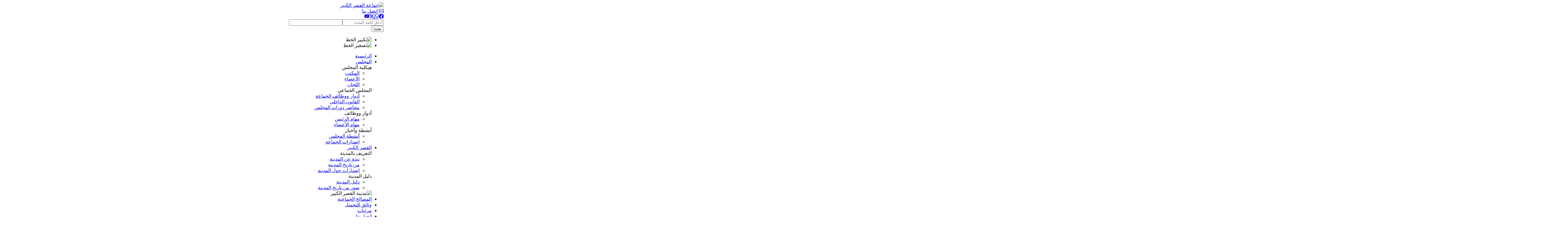

--- FILE ---
content_type: text/html; charset=UTF-8
request_url: https://www.ksarelkebir.ma/contact
body_size: 9319
content:
<!DOCTYPE html>
<html class="no-js" lang="ar" dir="rtl">
	<head>
		<meta charset="utf-8" />
		<title>إتصل بنا | جماعة القصر الكبير</title>

		<meta name="description" content="الموقع الإلكتروني لجماعة القصر الكبير (بلدية القصر الكبير) - municipalité de ksar el kebir">
        <meta name="keywords" content="جماعة القصر الكبير، commune de ksar el kebir، ksarelkebir، مدينة القصر الكبير، municipalité de ksar el kebir، بلدية القصر الكبير">
        <meta name="robots" content="index, follow">
        <meta property="og:locale" content="ar_AR">
        <meta property="og:type" content="website">
        <meta property="og:title" content="جماعة القصر الكبير">
        <meta property="og:description" content="الموقع الإلكتروني لجماعة القصر الكبير (بلدية القصر الكبير) - municipalité de ksar el kebir">
        <meta property="og:url" content="https://www.ksarelkebir.ma/contact">
        <meta property="og:site_name" content="جماعة القصر الكبير">
        <meta property="og:image" content="https://cdn.ksarelkebir.ma/assets/logo/commune-ksarelkebir-logo.png">
        <meta name="twitter:card" content="summary_large_image">
        <meta name="twitter:site" content="@commune_kk">
        <meta name="twitter:creator" content="@commune_kk">
        <meta name="twitter:title" content="جماعة القصر الكبير">
        <meta name="twitter:description" content="الموقع الإلكتروني لجماعة القصر الكبير (بلدية القصر الكبير) - municipalité de ksar el kebir">
        <meta name="twitter:image:alt" content="جماعة القصر الكبير">
        <meta name="twitter:image" content="https://cdn.ksarelkebir.ma/assets/logo/commune-ksarelkebir-logo.png">
        <meta name="twitter:domain" content="ksarelkebir.ma">
        <link rel="canonical" href="https://www.ksarelkebir.ma/contact">
        
	<link rel="stylesheet" type="text/css" href="https://cdn.ksarelkebir.ma/themes/desktop/css/style.css?v=1769149309"/>
	<link rel="stylesheet" type="text/css" href="https://cdn.jsdelivr.net/npm/bootstrap-icons@1.11.1/font/bootstrap-icons.min.css"/>

	<script type="text/javascript" src="https://code.jquery.com/jquery-1.7.1.min.js"></script>
<!-- Google tag (gtag.js) -->
                <script async src="https://www.googletagmanager.com/gtag/js?id=G-EM9PNE83TG"></script><script>
                window.dataLayer = window.dataLayer || [];
                function gtag(){dataLayer.push(arguments);}
                gtag('js', new Date());

                gtag('config', 'G-EM9PNE83TG');
                </script>		<style>
			.ui-tabs .ui-tabs-nav li {
				max-width: 120px;
				height: auto;
			}
		</style>
	</head>
	
	<body class="html front not-logged-in one-sidebar sidebar-first page-node page-node- page-node-26 node-type-page i18n-ar">

		<div class="page">

			<!--[if lt IE 8]>
				<p class="chromeframe">Vous utilisez un navigateur internet obsolète, non pris en charge ou incompatible. <br/>Merci de <a href="http://browsehappy.com/"> mettre à jour votre navigateur !</a>') </p>
			<![endif]-->

			<!-- header -->
			<div class="header-wrap">
				<header class="header">
					<div class="inside">
						<a href="/" rel="bookmark"><img src="https://cdn.ksarelkebir.ma/themes/desktop/img/theme/banner-commune-ksarelkebir.gif" itemprop="image" height="93" width="728" alt="جماعة القصر الكبير" title="جماعة القصر الكبير"/></a>						<div class="region region-header">
							<div class="rows-header">
																<div id="block-12" class="block block-partage_reseau_social">
<div class="block block-links ">
    <div  class='links-network'>
        <a href="/contact" rel="bookmark" class="text-dark" title="إتصل بنا"><i class="bi-envelope"></i> إتصل بنا</a>    </div>

    <div class="links-actions">
        <a href="https://www.facebook.com/commune.de.ksarelkebir/" rel="bookmark" class="text-facebook" target="_blank"><i class="bi-facebook"></i></a><a href="https://whatsapp.com/channel/0029VafJJrF9mrGfqZrh8R1T" rel="bookmark" class="text-whatsapp" target="_blank"><i class="bi-whatsapp"></i></a><a href="https://twitter.com/commune_kk" rel="bookmark" class="text-dark" target="_blank"><i class="bi-twitter-x"></i></a><a href="https://www.youtube.com/c/KsarelkbirMa" rel="bookmark" class="text-youtube" target="_blank"><i class="bi-youtube"></i></a>    </div>
</div>
</div><div id="block-50" class="block block-search">
<div class="block block-search ">
    <form action="/search" class="search-block-form" id="search-block-form" method="post" accept-charset="utf-8"><div style="display:none;"><input type="hidden" name="_method" value="POST"/><input type="hidden" name="data[_Token][key]" value="840ffd66c628570087788dc06e49c4a1d75052112d0555a8c288a51814185b069f4b2914cdf27e39ad22639f890e6e73331bcff671d686a90b861b5270e1c005" id="Token1597932362"/></div><div><div class="container-inline"><div class="form-item form-type-textfield form-item-search-block-form"><input name="data[Node][q]" class="form-text" required="required" placeholder="أدخل كلمة البحث" size="15" maxlength="128" type="text" id="NodeQ"/><input name="data[Node][keyword]" class="ft-search d-none" type="text" id="NodeKeyword"/></div><div class="form-actions form-wrapper" id="edit-actions"><button class="form-submit" type="submit">بحث</button></div></div></div><div style="display:none;"><input type="hidden" name="data[_Token][fields]" value="fc00ed967dffb323ffd3b9fcbb2486ae48157c5a%3A" id="TokenFields1443115687"/><input type="hidden" name="data[_Token][unlocked]" value="q" id="TokenUnlocked996364962"/></div></form></div>
</div>							</div>
						</div>
					</div>
					
					<div class="region region-menu-bar">
	<div class="inside">

		<div class="block block-local">
			<div class="zoom police" >
				<ul class="zoom-list">
					<li class="increaseFont">
						<img src="https://cdn.ksarelkebir.ma/themes/desktop/img/theme/agrandir.png" itemprop="image" alt="تكبير الخط" title="تكبير الخط"/>					</li>

					<li class="decreaseFont">
						<img src="https://cdn.ksarelkebir.ma/themes/desktop/img/theme/reduire.png" itemprop="image" alt="تصغير الخط" title="تصغير الخط"/>					</li>
				</ul>
			</div>
		</div>

		<div class="block block-megamenu">
			<nav class="nav-bar">
				<div id="block-tb-megamenu-menu-menu-principal-arabic" class="block block-tb-megamenu">
					<div  data-duration="400" data-delay="200" id="tb-megamenu-menu-menu-principal-arabic" class="tb-megamenu tb-megamenu-menu-menu-principal-arabic animate elastic">
						<ul  class="tb-megamenu-nav nav level-0 items-8  menu-main">
							<li  data-id="1332" data-level="1" data-type="menu_item" data-class="" data-xicon="" data-caption="" data-alignsub="" data-group="0" data-hidewcol="0" data-hidesub="0" class="tb-megamenu-item level-1 mega active accueil">
								<a href="/" rel="bookmark" title="الرئيسية">الرئيسية</a>							</li>

							<li  data-id="1331" data-level="1" data-type="menu_item" data-class="" data-xicon="" data-caption="" data-alignsub="right" data-group="0" data-hidewcol="0" data-hidesub="0" class="tb-megamenu-item level-1 mega mega-align-right dropdown">

								<a href="#" class="dropdown-toggle">
									المجلس
									<span class="caret"></span>
								</a>

								<div  data-class="" data-width="" class="tb-megamenu-submenu dropdown-menu mega-dropdown-menu nav-child">
									<div class="mega-dropdown-inner megamenu-submenu">

										<!--megamenu-column-->
										<div  class="tb-megamenu-row row-fluid">
											<div  data-showblocktitle="1" data-class="" data-width="12" data-hidewcol="" id="tb-megamenu-column-1" class="tb-megamenu-column span12 mega-col-nav">
												<div class="tb-megamenu-column-inner mega-inner clearfix">
													<div data-type="block" class="tb-megamenu-block tb-block tb-megamenu-block">
														<div class="block-inner">
															<div class="block block-taxonomy-menu-block">
																<span>هيكلية المجلس</span>
																<ul>
																	<li>
																		<a href="/conseil-communal-ksarelkebir" rel="bookmark" title="المكتب">المكتب</a>																	</li>

																	<li>
																		<a href="/conseillers-commune-ksarelkebir" rel="bookmark" title="الأعضاء">الأعضاء</a>																	</li>

																	<li class="last">
																		<a href="/comites-commune-ksarelkebir" rel="bookmark" title="اللجان">اللجان</a>																	</li>
																</ul>
															</div> <!-- /.block -->
														</div>
													</div>
												</div>
											</div>
										</div>

										<!--megamenu-column-->
										<div  class="tb-megamenu-row row-fluid">
											<div  data-showblocktitle="1" data-class="" data-width="12" data-hidewcol="" id="tb-megamenu-column-1" class="tb-megamenu-column span12 mega-col-nav">
												<div class="tb-megamenu-column-inner mega-inner clearfix">
													<div data-type="block" class="tb-megamenu-block tb-block tb-megamenu-block">
														<div class="block-inner">
															<div class="block block-taxonomy-menu-block">
																<span >المجلس الجماعي</span>
																<ul>
																	<li class="first">
																		<a href="/page/165" rel="bookmark" title="أدوار ووظائف الجماعة">أدوار ووظائف الجماعة</a>																	</li>

																	<li>
																		<a href="/telecharger/134" rel="bookmark" title="القانون الداخلي">القانون الداخلي</a>																	</li>

																	<li class="last">
																		<a href="/decisions-sessions" rel="bookmark" title="محاضر دورات المجلس">محاضر دورات المجلس</a>																	</li>
																</ul>
															</div> <!-- /.block -->
														</div>
													</div>
												</div>
											</div>
										</div>

										<!--megamenu-column-->
										<div  class="tb-megamenu-row row-fluid">
											<div  data-showblocktitle="1" data-class="" data-width="" data-hidewcol="" id="tb-megamenu-column-2" class="tb-megamenu-column span mega-col-nav">
												<div class="tb-megamenu-column-inner mega-inner clearfix">
													<div  data-type="block" data-block="taxonomy_menu_block--25" class="tb-megamenu-block tb-block tb-megamenu-block">
														<div class="block-inner">
															<div id="block-taxonomy-menu-block-25" class="block block-taxonomy-menu-block">
																<span>أدوار ووظائف</span>
																<ul>
																	<li class="first">
																		<a href="/page/163" rel="bookmark" title="مهام الرئيس">مهام الرئيس</a>																	</li>

																		
																	<li class="last">
																		<a href="/page/167" rel="bookmark" title="مهام الأعضاء">مهام الأعضاء</a>																	</li>
																</ul>
															</div> <!-- /.block -->
														</div>
													</div>
												</div>
											</div>
										</div>

										<!--megamenu-column-->
										<div  class="tb-megamenu-row row-fluid">
											<div  data-showblocktitle="1" data-class="" data-width="" data-hidewcol="" id="tb-megamenu-column-2" class="tb-megamenu-column span mega-col-nav">
												<div class="tb-megamenu-column-inner mega-inner clearfix">
													<div  data-type="block" data-block="taxonomy_menu_block--25" class="tb-megamenu-block tb-block tb-megamenu-block">
														<div class="block-inner">
															<div id="block-taxonomy-menu-block-25" class="block block-taxonomy-menu-block">
																<span >أنشطة وأخبار</span>
																<ul>
																	<li class="first">
																		<a href="/node/term/actualites-conseil-communal" rel="bookmark" title="أنشطة المجلس">أنشطة المجلس</a>																	</li>

																	<li class="last">
																		<a href="/documents/1" rel="bookmark" title="إصدارات الجماعة">إصدارات الجماعة</a>																	</li>

																</ul>
															</div> <!-- /.block -->
														</div>
													</div>
												</div>
											</div>
										</div>

									</div>
								</div>
							</li>

							<li  data-id="1568" data-level="1" data-type="menu_item" data-class="" data-xicon="" data-caption="" data-alignsub="right" data-group="0" data-hidewcol="0" data-hidesub="0" class="tb-megamenu-item level-1 mega mega-align-right dropdown">
								<a href="#" class="dropdown-toggle">
									القصر الكبير
									<span class="caret"></span>
								</a>
								<div  data-class="" data-width="" class="tb-megamenu-submenu dropdown-menu mega-dropdown-menu nav-child">
									<div class="mega-dropdown-inner megamenu-submenu">
										
										<!--megamenu-column-->
										<div  class="tb-megamenu-row row-fluid">
											<div  data-showblocktitle="1" data-class="" data-width="12" data-hidewcol="" id="tb-megamenu-column-4" class="tb-megamenu-column span12  mega-col-nav">
												<div class="tb-megamenu-column-inner mega-inner clearfix">
													<div  data-type="block" data-block="taxonomy_menu_block--40" class="tb-megamenu-block tb-block tb-megamenu-block">
														<div class="block-inner">
															<div id="block-taxonomy-menu-block-40" class="block block-taxonomy-menu-block">
																<span>التعريف بالمدينة</span>
																<ul>
																	<li class="first">
																		<a href="/page/123" rel="bookmark" title="نبذة عن المدينة">نبذة عن المدينة</a>																	</li>

																	<li>
																		<a href="/node/term/histoire-ksarelkebir" rel="bookmark" title="من تاريخ المدينة">من تاريخ المدينة</a>																	</li>

																	<li class="last">
																		<a href="/node/term/actualites-ksar-pubications" rel="bookmark" title="إصدارات حول القصر الكبير">إصدارات حول المدينة</a>																	</li>
																</ul>
															</div> <!-- /.block -->
														</div>
													</div>
												</div>
											</div>
										</div>

										<!--megamenu-column-->
										<div  class="tb-megamenu-row row-fluid">
											<div  data-showblocktitle="1" data-class="" data-width="" data-hidewcol="" id="tb-megamenu-column-2" class="tb-megamenu-column span  mega-col-nav">
												<div class="tb-megamenu-column-inner mega-inner clearfix">
													<div  data-type="block" data-block="taxonomy_menu_block--25" class="tb-megamenu-block tb-block tb-megamenu-block">
														<div class="block-inner">
															<div id="block-taxonomy-menu-block-25" class="block block-taxonomy-menu-block">
																<span >دليل المدينة</span>
																<ul>
																	<li class="first">
																		<a href="/guide-ksarelkebir" rel="bookmark" title="دليل المدينة">دليل المدينة</a>																	</li>

																	<li class="last">
																		<a href="/histoire-illustree" rel="bookmark" title="التاريخ المصور">صور من تاريخ المدينة</a>																	</li>
																</ul>
															</div> <!-- /.block -->
														</div>
													</div>
												</div>
											</div>
										</div>

										<!--megamenu-column-->
										<div  class="tb-megamenu-row row-fluid">
											<div  data-showblocktitle="1" data-class="" data-width="" data-hidewcol="" id="tb-megamenu-column-5" class="tb-megamenu-column span  mega-col-nav">
												<div class="tb-megamenu-column-inner mega-inner clearfix">
													<div  data-type="block" class="tb-megamenu-block tb-block tb-megamenu-block">
														<div class="block-inner">
															<div class="column-megamenu-contenu">
																<div class="media">
																	<img src="https://cdn.ksarelkebir.ma/themes/desktop/img/theme/ksar-el-kebir.png" itemprop="image" alt="مدينة القصر الكبير" title="مدينة القصر الكبير" height="196" width="400"/>																</div>
															</div> 
														</div>
													</div>
												</div>
											</div>
										</div>
									</div>
								</div>
							</li>

							<li data-level="1" data-type="menu_item" class="tb-megamenu-item level-1 mega">
								<a href="/page/170" rel="bookmark" title="المصالح الجماعية">المصالح الجماعية</a>							</li>

							<li data-level="1" data-type="menu_item" class="tb-megamenu-item level-1 mega">
								<a href="/documents" rel="bookmark" title="وثائق للتحميل">وثائق للتحميل</a>							</li>

							<li data-level="1" data-type="menu_item" data-class="" data-xicon="" data-caption="" data-alignsub="" data-group="0" data-hidewcol="0" data-hidesub="0" class="tb-megamenu-item level-1 mega">
								<a href="/node/term/videos" rel="bookmark" title="فيديوهات">مرئيات</a>							</li>

							<li data-level="1" data-type="menu_item" data-class="" data-xicon="" data-caption="" data-alignsub="" data-group="0" data-hidewcol="0" data-hidesub="0" class="tb-megamenu-item level-1 mega">
								<a href="/contact" rel="bookmark" title="إتصل بنا">إتصل بنا</a>							</li>
						</ul>
					</div>
				</div> <!-- /.block -->
			</nav>
		</div>
	</div>
</div>				</header>
			</div>
			<!-- end header -->
			
			<!-- container -->
			<div id="custom-page" class="container">
				<div class="view view-breadcrumb">
					<div class="inside-block clearfix">
						<ul class="default_pagePath">
							<li class="first_single_menu">أنت هنا :</li>
							<li class="default_pagePath">
								<a href="/" rel="bookmark">الرئيسية</a>							</li>

							
								<li class="last">
									إتصل بنا								</li>
							

						</ul>
					</div>
				</div>

				<div class="region region-content">
					<div class="inside">
						<div class="col-left">
							<div id="block-94" class="block block-chafafiya_2 widget_block">
<span class="title-N2-bg">بوابة الحصول على المعلومات</span>
<div class="chafafiya_img">
	<a href="/page/12328" rel="bookmark"><img src="https://cdn.ksarelkebir.ma/themes/desktop/img/chafafiya-ksarelkebir.jpg" alt="نظام التدبير الإلكتروني لبوابة الحصول على المعلومات" title="نظام التدبير الإلكتروني لبوابة الحصول على المعلومات" width="160" height="160"/></a></div>
</div><div id="block-75" class="block block-social_media-2 block-social_media">
<span class="title-N2-bg">تواصل معنا عبر</span>
<ul>
    <li>
        <a href="https://www.facebook.com/commune.de.ksarelkebir/" target="_blank" class="text-facebook fs-30" rel="bookmark"><i class="bi-facebook"></i></a>    </li>

    <li>
        <a href="https://www.youtube.com/c/KsarelkbirMa" target="_blank" class="text-youtube fs-30" rel="bookmark"><i class="bi-youtube"></i></a>    </li>

    <li>
        <a href="https://twitter.com/commune_kk" target="_blank" class="text-dark fs-30" rel="bookmark"><i class="bi-twitter-x"></i></a>    </li>

    <li>
        <a href="https://whatsapp.com/channel/0029VafJJrF9mrGfqZrh8R1T" target="_blank" class="text-whatsapp fs-30" rel="bookmark"><i class="bi-whatsapp"></i></a>    </li>
</ul>
</div><div id="block-66" class="block block-reclamations_2 block-reclamations">
<span class="title-N2-bg">شكايات عاجلة</span>
<div class="reclamation_img">
    <a href="/chikaya" rel="bookmark"><img src="https://cdn.ksarelkebir.ma/themes/desktop/img/reclamations.png" alt="شكايات" title="شكايات" width="160" height="160"/></a></div>
</div><div id="block-68" class="block block-pharmacie_garde-2 block-pharmacie_garde">
<h2 class="title-N2-bg">صيدلية الحراسة</h2>
<div id="pharmacie-garde">

<a href="https://cdn.ksarelkebir.ma/uploads/node/images/2025/03/pharmacier-de-garde.jpg" rel="fancybox"><img src="https://cdn.ksarelkebir.ma/uploads/resized/2025/03/3353/pharmacier-de-garde.resized-300x206.jpg" alt="صيدلية الحراسة الاسبوعية بالقصر الكبير" title="صيدلية الحراسة الاسبوعية بالقصر الكبير" width="300" height="206"/></a>    
</div>
</div><div id="block-67" class="block block-newsletters_2 block-newsletters">
<span class="title-N2-bg">النشرة البريدية</span>
<div class="view-content">





<div id="mc_embed_shell">
      <link href="//cdn-images.mailchimp.com/embedcode/classic-061523.css" rel="stylesheet" type="text/css">
  <style type="text/css">
        #mc_embed_signup{background:#fff; false;clear:left; font:14px Helvetica,Arial,sans-serif; width: 210px;}
		#mc_embed_signup .mc-field-group input {width: 188px !important;}
		#mc_embed_signup div#mce-responses {width: 100% !important;margin: unset !important;}
		#mce-success-response{display: block;width: 187px !important;text-align: center;font-size: 11px !important;padding: 0 !important;margin-bottom: 8px !important;margin-top: 0 !important;}
		
        /* Add your own Mailchimp form style overrides in your site stylesheet or in this style block.
           We recommend moving this block and the preceding CSS link to the HEAD of your HTML file. */
</style>
<div id="mc_embed_signup">
    <form action="https://ksarelkebir.us13.list-manage.com/subscribe/post?u=9ed3237aed92d33b1c2557de6&amp;id=f010dc264b&amp;f_id=001eb5e1f0" method="post" id="mc-embedded-subscribe-form" name="mc-embedded-subscribe-form" class="validate" target="_blank">
        <div id="mc_embed_signup_scroll">
            <div class="mc-field-group">
			<input type="email" required placeholder="بريدك الالكتروني" name="EMAIL" class="required email" id="mce-EMAIL" required="" value=""></div>
        <div id="mce-responses" class="clear foot">
            <div class="response" id="mce-error-response" style="display: none;"></div>
            <div class="response" id="mce-success-response" style="display: none;"></div>
        </div>
    <div style="position: absolute; left: -5000px;" aria-hidden="true">
        /* real people should not fill this in and expect good things - do not remove this or risk form bot signups */
        <input type="text" name="b_9ed3237aed92d33b1c2557de6_f010dc264b" tabindex="-1" value="">
    </div>
        <div class="optionalParent">
            <div class="clear foot">
                <input type="submit" name="subscribe" id="mc-embedded-subscribe" class="button" value="تسجيل">
            </div>
        </div>
    </div>
</form>
</div>
<script type="text/javascript" src="//s3.amazonaws.com/downloads.mailchimp.com/js/mc-validate.js"></script><script type="text/javascript">(function($) {window.fnames = new Array(); window.ftypes = new Array();fnames[0]='EMAIL';ftypes[0]='email';fnames[1]='FNAME';ftypes[1]='text';fnames[2]='LNAME';ftypes[2]='text';fnames[3]='ADDRESS';ftypes[3]='address';fnames[4]='PHONE';ftypes[4]='phone';fnames[5]='BIRTHDAY';ftypes[5]='birthday';}(jQuery));var $mcj = jQuery.noConflict(true);</script></div>











</div></div><div id="block-80" class="block block-suggestions-2 block-suggestions">
<span class="title-N2-bg">بنك الاقتراحات</span>
<div class="suggestions_img">
    <a href="/ajouter-suggestion" rel="bookmark"><img src="https://cdn.ksarelkebir.ma/themes/desktop/img/suggestions-box.jpg" alt="اقتراحات" title="اقتراحات" width="160" height="160"/></a></div>
</div>						</div>

						<div id="custom-page" class="col-main">
							<script type="text/javascript" src="https://www.google.com/recaptcha/api.js?hl=ar"></script>
<div id="contact-1" class="contact-form">

	<h1>إتصل بنا</h1>
	<div class="contact-body">

		<p></p>
		
		<div class="info-commune">
			<h2>
				<i class="fa fa-building"></i>
				إتصل بنا			</h2>

			<div class="info-commune-item">
				<i class="fa fa-map-marker"></i>
				شارع لاغوس (البلدية) صندوق البريد رقم 426 القصر الكبير 92150			</div>
			<div class="info-commune-item">
				<i class="fa fa-map-email"></i>
				infocukk@gmail.com
<br /><br />
لارسال طلباتكم المرجو استعمال <a href="https://www.ksarelkebir.ma/bo">مكتب الضبط الرقمي</a>			</div>
			<div class="info-commune-item">
				<i class="fa fa-phone"></i>
				0539919179 - 0539918138			</div>

			<div class="info-commune-item">
				<i class="fa fa-fax"></i>
				0539918174			</div>

			<div class="info-commune-item">
				<i class="fa fa-envelope-o"></i>
				مصلحة الاعلاميات : commune.kk@gmail.com			</div>

		</div>

	</div>

		<div class="contact-form">
	<form action="/contact/contact" id="MessageViewForm" method="post" accept-charset="utf-8"><div style="display:none;"><input type="hidden" name="_method" value="POST"/><input type="hidden" name="data[_Token][key]" value="840ffd66c628570087788dc06e49c4a1d75052112d0555a8c288a51814185b069f4b2914cdf27e39ad22639f890e6e73331bcff671d686a90b861b5270e1c005" id="Token465439782"/></div><input name="data[Message][name]" required="required" autocomplete="off" placeholder="الإسم" maxlength="100" type="text" id="MessageName"/><input name="data[Message][email]" required="required" autocomplete="off" placeholder="بريدك الإلكتروني" maxlength="100" type="email" id="MessageEmail"/><input type="hidden" name="data[Message][is_newsletter]" id="MessageIsNewsletter_" value="0"/><input type="checkbox" name="data[Message][is_newsletter]" class="full-width" value="1" id="MessageIsNewsletter"/><label for="MessageIsNewsletter">التسجيل في النشرة البريدية</label><input name="data[Message][title]" autocomplete="off" placeholder="الموضوع" maxlength="255" type="text" id="MessageTitle" required="required"/><textarea name="data[Message][body]" required="required" autocomplete="off" placeholder="رسالة" cols="30" rows="6" id="MessageBody"></textarea><div data-sitekey="6LeZWN0dAAAAADxWyyGgy5_6JCjE_eV-nziVhK0W" data-callback="recaptchaCallback" data-expired-callback="recaptchaExpiredCallback" data-error-callback="recaptchaErrorCallback" class="d-inline-block required g-recaptcha">&nbsp;</div><input id="submitFormButton" disabled="disabled" aria-label="أرسل" class="btn btn-primary w-100" type="submit" value="أرسل"/><div style="display:none;"><input type="hidden" name="data[_Token][fields]" value="b2edf309dadb3ddfcaa6b73a100813a8de6f5f92%3A" id="TokenFields1201961416"/><input type="hidden" name="data[_Token][unlocked]" value="g-recaptcha-response" id="TokenUnlocked2005417525"/></div></form>	</div>
	</div>

<div id="contact-info">
	<iframe src="https://www.google.com/maps/embed?pb=!1m18!1m12!1m3!1d3268.1796257604465!2d-5.908949049711134!3d35.00220837442272!2m3!1f0!2f0!3f0!3m2!1i1024!2i768!4f13.1!3m3!1m2!1s0xd0a4df2531ad8df%3A0xc1cbf117819811b5!2z2KzZhdin2LnYqSDYp9mE2YLYtdixINin2YTZg9io2YrYsQ!5e0!3m2!1sfr!2sfr!4v1456241715714" width="740" height="450" frameborder="0" style="border:0" allowfullscreen></iframe>
</div>						</div>
					</div>
				</div>

				<div class="block block-lam2">
					جماعة القصر الكبير... من أجل جماعة مواطنة
				</div>

				<div class="region region-social-division-strategy">
					<div class="inside-block clearfix">
						<div id="block-52" class="block block-publications_ksarelkebir">
<div id="projetcs-news" class="view view-social-division">
    <h2 class="title-N2-bg">
        <a href="/node/term/actualites-ksar-pubications" title="اصدارات حول القصر الكبير">اصدارات</a>    </h2>

                    <div class="projet-item">
                    <a href="/node/13263" itemprop="url" class="views-images" rel="bookmark"><img src="https://cdn.ksarelkebir.ma/uploads/resized/2024/07/3263/siraj_monir.resized-300x415.jpg" alt="السراج المنير فيمن عرفتهم من شيوخ القصر الكبير" title="السراج المنير فيمن عرفتهم من شيوخ القصر الكبير" width="300" height="415"/></a>                    
                    <p>
                        <a href="/node/13263" itemprop="url" rel="bookmark">السراج المنير فيمن عرفتهم من شيوخ القصر الكبير</a>                    </p>
                </div>
                        <div class="projet-item">
                    <a href="/node/12221" itemprop="url" class="views-images" rel="bookmark"><img src="https://cdn.ksarelkebir.ma/uploads/resized/2021/03/2221/almaghrib_andalousi.resized-300x413.jpg" alt="المغرب الأندلسي" title="المغرب الأندلسي" width="300" height="413"/></a>                    
                    <p>
                        <a href="/node/12221" itemprop="url" rel="bookmark">المغرب الأندلسي</a>                    </p>
                </div>
            <div class="views-contenu">
        <a href="/node/term/actualites-ksar-pubications" class="all-links" title="اصدارات حول القصر الكبير">المزيد</a>    </div>
</div>
</div><div id="block-61" class="block block-ksarelkebir">
<div class="block block-strategy">
	<h2 class="title-N2">مدينة القصر الكبير</h2>
	<div class="items-col-lg">
		<div class="item-col-lg">
			<a class="col-lg color-lg-1" title="تاريخ مدينة القصر الكبير" href="/page/123">
				<span class="picto">
					<img src="https://cdn.ksarelkebir.ma/themes/desktop/img/theme/histoire-ksarelkebir.png" itemprop="image" alt="تاريخ مدينة القصر الكبير" title="تاريخ مدينة القصر الكبير" width="61" height="63"/>				</span>

				<span class="picto-over">
					<img src="https://cdn.ksarelkebir.ma/themes/desktop/img/theme/histoire-ksarelkebir.png" itemprop="image" alt="تاريخ مدينة القصر الكبير" title="تاريخ مدينة القصر الكبير" width="61" height="63"/>				</span>

				<span class="title">
					تاريخ المدينة
				</span>
			</a>
		</div>

		<div class="item-col-lg">
			<a class="col-lg color-lg-2" title="الدليل الثقافي والتاريخي للمدينة" href="/guide-ksarelkebir">
				<span class="picto">
					<img src="https://cdn.ksarelkebir.ma/themes/desktop/img/theme/guide-ville.png" itemprop="image" alt="الدليل الثقافي والتاريخي للمدينة" title="الدليل الثقافي والتاريخي للمدينة" width="61" height="63"/>				</span>

				<span class="picto-over">
					<img src="https://cdn.ksarelkebir.ma/themes/desktop/img/theme/guide-ville.png" itemprop="image" alt="الدليل الثقافي والتاريخي للمدينة" title="الدليل الثقافي والتاريخي للمدينة" width="61" height="63"/>				</span>
				<span class="title">
					الدليل الثقافي والتاريخي للمدينة
				</span>
			</a>
		</div>

		<div class="item-col-lg">
			<a class="col-lg color-lg-3" title="دليل المدينة" href="/guide-ksarelkebir">
				<span class="picto">
					<img src="https://cdn.ksarelkebir.ma/themes/desktop/img/theme/marafik.png" itemprop="image" alt="دليل المدينة" title="دليل المدينة" width="61" height="63"/>				</span>

				<span class="picto-over">
					<img src="https://cdn.ksarelkebir.ma/themes/desktop/img/theme/marafik.png" itemprop="image" alt="مرافق المدينة" title="مرافق المدينة" width="61" height="63"/>				</span>
				<span class="title">
					مرافق المدينة
				</span>
			</a>
		</div>
		<div class="item-col-lg item-col-lg-last">
			<a class="col-lg color-lg-4" title="تصميم المدينة" target="_blank" href="https://www.google.com/maps/@34.9995135,-5.9038216,16z">
				<span class="picto">
					<img src="https://cdn.ksarelkebir.ma/themes/desktop/img/theme/plan-ville.png" itemprop="image" alt="تصميم المدينة" title="تصميم المدينة" width="61" height="63"/>				</span>

				<span class="picto-over">
					<img src="https://cdn.ksarelkebir.ma/themes/desktop/img/theme/plan-ville.png" itemprop="image" alt="تصميم المدينة" title="تصميم المدينة" width="61" height="63"/>				</span>
				<span class="title">
					تصميم المدينة
				</span>
			</a>
		</div>
	</div>
	<div class="items-txt">
		<div class="inside-items-txt">
			<ul>
				<li>
					<span>
						<a href="/page/123#position" rel="bookmark" class="pers" title="الموقع الجغرافي لمدينة القصر الكبير">الموقع الجغرافي</a>					</span>
				</li>

				<li>
					<span>
						<a href="/page/123#nom" rel="bookmark" class="pers" title="تسمية مدينة القصر الكبير">التسمية</a>					</span>
				</li>

				<li>
					<span>
						<a href="/page/123#fondation" rel="bookmark" class="pers" title="تأسيس مدينة القصر الكبير">التأسيس</a>					</span>
				</li>

				<li>
					<span>
						<a href="/page/123#plan" rel="bookmark" class="pers" title="التخطيط والمعمار لمدينة القصر الكبير">التخطيط والمعمار</a>					</span>
				</li>

				<li>
					<span>
						<a href="/node/term/actualites-ksar" rel="bookmark" class="pers" title="أخبار مدينة القصر الكبير">أخبار المدينة</a>					</span>
				</li>

				<li>
					<span>
						<a href="/histoire-illustree" rel="bookmark" class="pers" title="تاريخ مدينة القصر الكبير المصور">التاريخ المصور</a>					</span>
				</li>
			</ul>
		</div>
	</div>
</div></div>					</div>
				</div>

				<!-- /.block -->
				<div id="block-65" class="block block-annexes_slides">
<div class="region region-link-service ">
	<div id="block-views-services-block-services" class="block block-views">
		<div class="block block-services">
			<div class="inside-block clearfix">
				<h3 class="title-N2">
					<i class=icons-picto-1-ar>&nbsp;</i>
					مرافق
				</h3>

				<div class="jcarousel-wrapper">
					<div class="jcarousel" data-jcarousel="true">
						<ul style="left: 0px; top: 0px;">
							<li class="block-item-services">
								<a href="https://www.facebook.com/550128755130913/" itemprop="url" rel="bookmark" target="_blank"><img src="https://cdn.ksarelkebir.ma/assets/annexes/salle-couverte.jpg" itemprop="image" alt="القاعة المغطاة القصر الكبير" title="القاعة المغطاة القصر الكبير" width="254" height="160"/><span class="txt-services txt-services-1-ligne">القاعة المغطاة</span></a>							</li>

							<li class="block-item-services">
								<a href="https://www.facebook.com/mculture.ksar/" itemprop="url" rel="bookmark" target="_blank"><img src="https://cdn.ksarelkebir.ma/assets/annexes/maison-culture.jpg" itemprop="image" alt="دار الثقافة القصر الكبير" title="دار الثقافة القصر الكبير" width="254" height="160"/><span class="txt-services txt-services-1-ligne">دار الثقافة</span></a>							</li>

							<li class="block-item-services">
								<a href="https://www.facebook.com/maison.jeunesse.3mars/" itemprop="url" rel="bookmark" target="_blank"><img src="https://cdn.ksarelkebir.ma/assets/annexes/maison-jeunes-mars-3.jpg" itemprop="image" alt="دار الشباب 3 مارس" title="دار الشباب 3 مارس" width="254" height="160"/><span class="txt-services txt-services-1-ligne">دار الشباب 3 مارس</span></a>							</li>
						</ul>
					</div>
					<a class="jcarousel-control-prev inactive" title="السابق" href="#" data-jcarouselcontrol="true"></a>
					<a class="jcarousel-control-next" title="التالي" href="#" data-jcarouselcontrol="true"></a>
				</div>
			</div>
		</div>
	</div>
</div></div><div id="block-63" class="block block-lien_util">
<div class="view view-useful-links">
	<div class="inside-block clearfix">
		<h3 class="title-N3">
			<i class="icons-picto-2">&nbsp;</i>
			روابط مهمة
		</h3>
		<div class="jcarousel-wrapper">
			<div class="jcarousel">
				<ul>
													<li>
					<a href="/visite-website/1" itemprop="url" rel="nofollow" target="_blank"><img src="https://cdn.ksarelkebir.ma/uploads/websites/site-maroc.jpg" itemprop="image" alt="البوابة الوطنية" title="البوابة الوطنية" width="129" height="47"/></a>								</li>
													<li>
					<a href="/visite-website/2" itemprop="url" rel="nofollow" target="_blank"><img src="https://cdn.ksarelkebir.ma/uploads/websites/premiere-ministre.jpg" itemprop="image" alt="رئيس الحكومة" title="رئيس الحكومة" width="129" height="47"/></a>								</li>
													<li>
					<a href="/visite-website/3" itemprop="url" rel="nofollow" target="_blank"><img src="https://cdn.ksarelkebir.ma/uploads/websites/service-public.jpg" itemprop="image" alt="الخدمات الإلكترونية" title="الخدمات الإلكترونية" width="129" height="47"/></a>								</li>
													<li>
					<a href="/visite-website/4" itemprop="url" rel="nofollow" target="_blank"><img src="https://cdn.ksarelkebir.ma/uploads/websites/marches-publics.jpg" itemprop="image" alt="الصفقات العمومية" title="الصفقات العمومية" width="129" height="47"/></a>								</li>
													<li>
					<a href="/visite-website/5" itemprop="url" rel="nofollow" target="_blank"><img src="https://cdn.ksarelkebir.ma/uploads/websites/passeport.jpg" itemprop="image" alt="جواز السفر البيومتري" title="جواز السفر البيومتري" width="129" height="47"/></a>								</li>
													<li>
					<a href="/visite-website/6" itemprop="url" rel="nofollow" target="_blank"><img src="https://cdn.ksarelkebir.ma/uploads/websites/sg.jpg" itemprop="image" alt="الامانة العامة للحكومة" title="الامانة العامة للحكومة" width="129" height="47"/></a>								</li>
													<li>
					<a href="/visite-website/7" itemprop="url" rel="nofollow" target="_blank"><img src="https://cdn.ksarelkebir.ma/uploads/websites/chambre-des-conseillers.jpg" itemprop="image" alt="مجلس المستشارين" title="مجلس المستشارين" width="129" height="47"/></a>								</li>
													<li>
					<a href="/visite-website/8" itemprop="url" rel="nofollow" target="_blank"><img src="https://cdn.ksarelkebir.ma/uploads/websites/chambre-des-representants.jpg" itemprop="image" alt="مجلس النواب" title="مجلس النواب" width="129" height="47"/></a>								</li>
													<li>
					<a href="/visite-website/9" itemprop="url" rel="nofollow" target="_blank"><img src="https://cdn.ksarelkebir.ma/uploads/websites/sahara.jpg" itemprop="image" alt="الصحراء المغربية" title="الصحراء المغربية" width="129" height="47"/></a>								</li>
													<li>
					<a href="/visite-website/10" itemprop="url" rel="nofollow" target="_blank"><img src="https://cdn.ksarelkebir.ma/uploads/websites/invest.jpg" itemprop="image" alt="الوكالة المغربية لتنمية الإستثمارات" title="الوكالة المغربية لتنمية الإستثمارات" width="129" height="47"/></a>								</li>
													<li>
					<a href="/visite-website/11" itemprop="url" rel="nofollow" target="_blank"><img src="https://cdn.ksarelkebir.ma/uploads/websites/egov.jpg" itemprop="image" alt="برنامج الحكومة الإلكترونية" title="برنامج الحكومة الإلكترونية" width="129" height="47"/></a>								</li>
													<li>
					<a href="/visite-website/12" itemprop="url" rel="nofollow" target="_blank"><img src="https://cdn.ksarelkebir.ma/uploads/websites/emploi-public.jpg" itemprop="image" alt="بوابة الوظيفة العمومية" title="بوابة الوظيفة العمومية" width="129" height="47"/></a>								</li>
													<li>
					<a href="/visite-website/13" itemprop="url" rel="nofollow" target="_blank"><img src="https://cdn.ksarelkebir.ma/uploads/websites/idarati-map.jpg" itemprop="image" alt="البيانات المكانية للمرافق العمومية" title="البيانات المكانية للمرافق العمومية" width="129" height="47"/></a>								</li>
													<li>
					<a href="/visite-website/14" itemprop="url" rel="nofollow" target="_blank"><img src="https://cdn.ksarelkebir.ma/uploads/websites/chikaya.jpg" itemprop="image" alt="البوابة الوطنية للشكايات" title="البوابة الوطنية للشكايات" width="129" height="47"/></a>								</li>
													<li>
					<a href="/visite-website/15" itemprop="url" rel="nofollow" target="_blank"><img src="https://cdn.ksarelkebir.ma/uploads/websites/khidmat-almostahlik.jpg" itemprop="image" alt="بوابة المستهلك" title="بوابة المستهلك" width="129" height="47"/></a>								</li>
													<li>
					<a href="/visite-website/16" itemprop="url" rel="nofollow" target="_blank"><img src="https://cdn.ksarelkebir.ma/uploads/websites/pncl.jpg" itemprop="image" alt="البوابة الوطنية للجماعات الترابية" title="البوابة الوطنية للجماعات الترابية" width="129" height="47"/></a>								</li>
									</ul>
			</div>
			<a href="#" class="jcarousel-control-prev" title="السابق"></a>
			<a href="#" class="jcarousel-control-next" title="التالي"></a>
		</div>
	</div>
</div></div>			</div>
			<!-- /.region -->
		</div>
		<!-- end container -->

	<!-- footer -->
	<footer>
		<div class="region region-footer">
						<div class="menu menu-footer">
	<div class="inside-block clearfix">
		<div class="col-footer">
			<div class="region region-footer-first">
				<div id="block-menu-commune" class="block block-menu block1">
					<h2 >معلومات حول الموقع</h2>
					<ul class="menu">
						<li class="first expanded">
							<a href="/page/terms-conditions" rel="nofollow" title="شروط الاستخدام">شروط الاستخدام</a>						</li>

						<li class="leaf">
							<a href="/page/privacy" rel="nofollow" title="سياسة الخصوصية">سياسة الخصوصية</a>						</li>

						<li class="leaf">
							<a href="/page/1138" rel="nofollow" title="تيسير الولوج">تيسير الولوج</a>						</li>

						<li class="last leaf">
							<a href="/contact" rel="nofollow" title="إتصل بنا">إتصل بنا</a>						</li>
					</ul>
				</div>
			</div>
			<!-- /.region -->
		</div>

		<div class="col-footer">
			<div class="region region-footer-second">
				<div id="block-menu-ksarelkebir" class="block block-menu block2">
					<h2 >مدينة القصر الكبير</h2>
					<ul class="menu">
						<li class="first leaf">
							<a href="/page/123" rel="nofollow" title="نبذة عن مدينة القصر الكبير">نبذة عن المدينة</a>						</li>

						<li class="leaf">
							<a href="/guide-ksarelkebir">دليل المدينة</a>
						</li>

						<li class="leaf">
							<a href="/node/term/actualites-ksar" rel="nofollow" title="أخبار مدينة القصر الكبير">أخبار المدينة</a>						</li>

						<li class="last leaf">
							<a href="/node/term/actualites-ksar-pubications" rel="nofollow" title="إصدارات حول مدينة القصر الكبير">إصدارات حول القصر الكبير</a>						</li>
					</ul>
				</div>
				<!-- /.block -->
			</div>
			<!-- /.region -->
		</div>

		<div class="col-footer">
			<div class="region region-footer-third">
				<div id="block-menu-tel" class="block block-menu block3">
					<h2 >أرقام مهمة</h2>
					<ul class="menu">
						<li class="first leaf">
							<p>مصلحة الوقاية المدنية : 15</p>
						</li>

						<li class="leaf">
							<p>خدمة الدرك الملكي : 177</p>
						</li>

						<li class="leaf">
							<p>مصلحة الشرطة : 19</p>
						</li>
						<li class="last leaf">
							<a href="/numero-utiles">أرقام أخرى</a>
						</li>
					</ul>
				</div>
				<!-- /.block -->
			</div>
			<!-- /.region -->
		</div>

		<div class="col-footer">
			<div class="region region-footer-fourth">
				<div id="block-menu-lien" class="block block-menu block4">
					<h2> روابط مهمة</h2>
					<ul class="menu">
															<li class="leaf">
						<a href="/visite-website/1" rel="nofollow" itemprop="url" class="leaf" target="_blank" title="البوابة الوطنية">البوابة الوطنية</a>									</li>
															<li class="leaf">
						<a href="/visite-website/2" rel="nofollow" itemprop="url" class="leaf" target="_blank" title="رئيس الحكومة">رئيس الحكومة</a>									</li>
															<li class="leaf">
						<a href="/visite-website/3" rel="nofollow" itemprop="url" class="leaf" target="_blank" title="الخدمات الإلكترونية">الخدمات الإلكترونية</a>									</li>
						
						<li class="last leaf">
							<a href="/liens-utiles">روابط أخرى</a>
						</li>
					</ul>
				</div>
				<!-- /.block -->
			</div>
			<!-- /.region -->
		</div>

	</div>
</div>

<div class="block block-footer">
	<div class="inside-block clearfix">
		<div class="smile-new">
			<p class="copy-realise">مصلحة المعلوميات</p>
		</div>
		<p class="copy-right">
			 جماعة القصر الكبير 2016-2026 ©
		</p>
	</div>
</div>		</div>
	</footer>
	<!-- end footer -->
</div>
	<!-- end page -->
	<div style="display:none;" class="nav_up" id="nav_up"></div>
	<div style="display:none;" class="nav_down" id="nav_down"></div>

	
	<script type="text/javascript" src="https://code.jquery.com/ui/1.8.18/jquery-ui.min.js"></script>
	<script type="text/javascript" src="https://cdnjs.cloudflare.com/ajax/libs/fancybox/2.1.5/jquery.fancybox.min.js"></script>
	<script type="text/javascript" src="https://cdn.ksarelkebir.ma/themes/desktop/js/scripts.js?v=1769149309"></script>
	<script type="text/javascript" src="https://cdn.ksarelkebir.ma/themes/desktop/js/custom.js?v=1769149309"></script>

</body>
</html>

--- FILE ---
content_type: text/html; charset=utf-8
request_url: https://www.google.com/recaptcha/api2/anchor?ar=1&k=6LeZWN0dAAAAADxWyyGgy5_6JCjE_eV-nziVhK0W&co=aHR0cHM6Ly93d3cua3NhcmVsa2ViaXIubWE6NDQz&hl=ar&v=PoyoqOPhxBO7pBk68S4YbpHZ&size=normal&anchor-ms=20000&execute-ms=30000&cb=x2ihip5jewxs
body_size: 49566
content:
<!DOCTYPE HTML><html dir="rtl" lang="ar"><head><meta http-equiv="Content-Type" content="text/html; charset=UTF-8">
<meta http-equiv="X-UA-Compatible" content="IE=edge">
<title>reCAPTCHA</title>
<style type="text/css">
/* cyrillic-ext */
@font-face {
  font-family: 'Roboto';
  font-style: normal;
  font-weight: 400;
  font-stretch: 100%;
  src: url(//fonts.gstatic.com/s/roboto/v48/KFO7CnqEu92Fr1ME7kSn66aGLdTylUAMa3GUBHMdazTgWw.woff2) format('woff2');
  unicode-range: U+0460-052F, U+1C80-1C8A, U+20B4, U+2DE0-2DFF, U+A640-A69F, U+FE2E-FE2F;
}
/* cyrillic */
@font-face {
  font-family: 'Roboto';
  font-style: normal;
  font-weight: 400;
  font-stretch: 100%;
  src: url(//fonts.gstatic.com/s/roboto/v48/KFO7CnqEu92Fr1ME7kSn66aGLdTylUAMa3iUBHMdazTgWw.woff2) format('woff2');
  unicode-range: U+0301, U+0400-045F, U+0490-0491, U+04B0-04B1, U+2116;
}
/* greek-ext */
@font-face {
  font-family: 'Roboto';
  font-style: normal;
  font-weight: 400;
  font-stretch: 100%;
  src: url(//fonts.gstatic.com/s/roboto/v48/KFO7CnqEu92Fr1ME7kSn66aGLdTylUAMa3CUBHMdazTgWw.woff2) format('woff2');
  unicode-range: U+1F00-1FFF;
}
/* greek */
@font-face {
  font-family: 'Roboto';
  font-style: normal;
  font-weight: 400;
  font-stretch: 100%;
  src: url(//fonts.gstatic.com/s/roboto/v48/KFO7CnqEu92Fr1ME7kSn66aGLdTylUAMa3-UBHMdazTgWw.woff2) format('woff2');
  unicode-range: U+0370-0377, U+037A-037F, U+0384-038A, U+038C, U+038E-03A1, U+03A3-03FF;
}
/* math */
@font-face {
  font-family: 'Roboto';
  font-style: normal;
  font-weight: 400;
  font-stretch: 100%;
  src: url(//fonts.gstatic.com/s/roboto/v48/KFO7CnqEu92Fr1ME7kSn66aGLdTylUAMawCUBHMdazTgWw.woff2) format('woff2');
  unicode-range: U+0302-0303, U+0305, U+0307-0308, U+0310, U+0312, U+0315, U+031A, U+0326-0327, U+032C, U+032F-0330, U+0332-0333, U+0338, U+033A, U+0346, U+034D, U+0391-03A1, U+03A3-03A9, U+03B1-03C9, U+03D1, U+03D5-03D6, U+03F0-03F1, U+03F4-03F5, U+2016-2017, U+2034-2038, U+203C, U+2040, U+2043, U+2047, U+2050, U+2057, U+205F, U+2070-2071, U+2074-208E, U+2090-209C, U+20D0-20DC, U+20E1, U+20E5-20EF, U+2100-2112, U+2114-2115, U+2117-2121, U+2123-214F, U+2190, U+2192, U+2194-21AE, U+21B0-21E5, U+21F1-21F2, U+21F4-2211, U+2213-2214, U+2216-22FF, U+2308-230B, U+2310, U+2319, U+231C-2321, U+2336-237A, U+237C, U+2395, U+239B-23B7, U+23D0, U+23DC-23E1, U+2474-2475, U+25AF, U+25B3, U+25B7, U+25BD, U+25C1, U+25CA, U+25CC, U+25FB, U+266D-266F, U+27C0-27FF, U+2900-2AFF, U+2B0E-2B11, U+2B30-2B4C, U+2BFE, U+3030, U+FF5B, U+FF5D, U+1D400-1D7FF, U+1EE00-1EEFF;
}
/* symbols */
@font-face {
  font-family: 'Roboto';
  font-style: normal;
  font-weight: 400;
  font-stretch: 100%;
  src: url(//fonts.gstatic.com/s/roboto/v48/KFO7CnqEu92Fr1ME7kSn66aGLdTylUAMaxKUBHMdazTgWw.woff2) format('woff2');
  unicode-range: U+0001-000C, U+000E-001F, U+007F-009F, U+20DD-20E0, U+20E2-20E4, U+2150-218F, U+2190, U+2192, U+2194-2199, U+21AF, U+21E6-21F0, U+21F3, U+2218-2219, U+2299, U+22C4-22C6, U+2300-243F, U+2440-244A, U+2460-24FF, U+25A0-27BF, U+2800-28FF, U+2921-2922, U+2981, U+29BF, U+29EB, U+2B00-2BFF, U+4DC0-4DFF, U+FFF9-FFFB, U+10140-1018E, U+10190-1019C, U+101A0, U+101D0-101FD, U+102E0-102FB, U+10E60-10E7E, U+1D2C0-1D2D3, U+1D2E0-1D37F, U+1F000-1F0FF, U+1F100-1F1AD, U+1F1E6-1F1FF, U+1F30D-1F30F, U+1F315, U+1F31C, U+1F31E, U+1F320-1F32C, U+1F336, U+1F378, U+1F37D, U+1F382, U+1F393-1F39F, U+1F3A7-1F3A8, U+1F3AC-1F3AF, U+1F3C2, U+1F3C4-1F3C6, U+1F3CA-1F3CE, U+1F3D4-1F3E0, U+1F3ED, U+1F3F1-1F3F3, U+1F3F5-1F3F7, U+1F408, U+1F415, U+1F41F, U+1F426, U+1F43F, U+1F441-1F442, U+1F444, U+1F446-1F449, U+1F44C-1F44E, U+1F453, U+1F46A, U+1F47D, U+1F4A3, U+1F4B0, U+1F4B3, U+1F4B9, U+1F4BB, U+1F4BF, U+1F4C8-1F4CB, U+1F4D6, U+1F4DA, U+1F4DF, U+1F4E3-1F4E6, U+1F4EA-1F4ED, U+1F4F7, U+1F4F9-1F4FB, U+1F4FD-1F4FE, U+1F503, U+1F507-1F50B, U+1F50D, U+1F512-1F513, U+1F53E-1F54A, U+1F54F-1F5FA, U+1F610, U+1F650-1F67F, U+1F687, U+1F68D, U+1F691, U+1F694, U+1F698, U+1F6AD, U+1F6B2, U+1F6B9-1F6BA, U+1F6BC, U+1F6C6-1F6CF, U+1F6D3-1F6D7, U+1F6E0-1F6EA, U+1F6F0-1F6F3, U+1F6F7-1F6FC, U+1F700-1F7FF, U+1F800-1F80B, U+1F810-1F847, U+1F850-1F859, U+1F860-1F887, U+1F890-1F8AD, U+1F8B0-1F8BB, U+1F8C0-1F8C1, U+1F900-1F90B, U+1F93B, U+1F946, U+1F984, U+1F996, U+1F9E9, U+1FA00-1FA6F, U+1FA70-1FA7C, U+1FA80-1FA89, U+1FA8F-1FAC6, U+1FACE-1FADC, U+1FADF-1FAE9, U+1FAF0-1FAF8, U+1FB00-1FBFF;
}
/* vietnamese */
@font-face {
  font-family: 'Roboto';
  font-style: normal;
  font-weight: 400;
  font-stretch: 100%;
  src: url(//fonts.gstatic.com/s/roboto/v48/KFO7CnqEu92Fr1ME7kSn66aGLdTylUAMa3OUBHMdazTgWw.woff2) format('woff2');
  unicode-range: U+0102-0103, U+0110-0111, U+0128-0129, U+0168-0169, U+01A0-01A1, U+01AF-01B0, U+0300-0301, U+0303-0304, U+0308-0309, U+0323, U+0329, U+1EA0-1EF9, U+20AB;
}
/* latin-ext */
@font-face {
  font-family: 'Roboto';
  font-style: normal;
  font-weight: 400;
  font-stretch: 100%;
  src: url(//fonts.gstatic.com/s/roboto/v48/KFO7CnqEu92Fr1ME7kSn66aGLdTylUAMa3KUBHMdazTgWw.woff2) format('woff2');
  unicode-range: U+0100-02BA, U+02BD-02C5, U+02C7-02CC, U+02CE-02D7, U+02DD-02FF, U+0304, U+0308, U+0329, U+1D00-1DBF, U+1E00-1E9F, U+1EF2-1EFF, U+2020, U+20A0-20AB, U+20AD-20C0, U+2113, U+2C60-2C7F, U+A720-A7FF;
}
/* latin */
@font-face {
  font-family: 'Roboto';
  font-style: normal;
  font-weight: 400;
  font-stretch: 100%;
  src: url(//fonts.gstatic.com/s/roboto/v48/KFO7CnqEu92Fr1ME7kSn66aGLdTylUAMa3yUBHMdazQ.woff2) format('woff2');
  unicode-range: U+0000-00FF, U+0131, U+0152-0153, U+02BB-02BC, U+02C6, U+02DA, U+02DC, U+0304, U+0308, U+0329, U+2000-206F, U+20AC, U+2122, U+2191, U+2193, U+2212, U+2215, U+FEFF, U+FFFD;
}
/* cyrillic-ext */
@font-face {
  font-family: 'Roboto';
  font-style: normal;
  font-weight: 500;
  font-stretch: 100%;
  src: url(//fonts.gstatic.com/s/roboto/v48/KFO7CnqEu92Fr1ME7kSn66aGLdTylUAMa3GUBHMdazTgWw.woff2) format('woff2');
  unicode-range: U+0460-052F, U+1C80-1C8A, U+20B4, U+2DE0-2DFF, U+A640-A69F, U+FE2E-FE2F;
}
/* cyrillic */
@font-face {
  font-family: 'Roboto';
  font-style: normal;
  font-weight: 500;
  font-stretch: 100%;
  src: url(//fonts.gstatic.com/s/roboto/v48/KFO7CnqEu92Fr1ME7kSn66aGLdTylUAMa3iUBHMdazTgWw.woff2) format('woff2');
  unicode-range: U+0301, U+0400-045F, U+0490-0491, U+04B0-04B1, U+2116;
}
/* greek-ext */
@font-face {
  font-family: 'Roboto';
  font-style: normal;
  font-weight: 500;
  font-stretch: 100%;
  src: url(//fonts.gstatic.com/s/roboto/v48/KFO7CnqEu92Fr1ME7kSn66aGLdTylUAMa3CUBHMdazTgWw.woff2) format('woff2');
  unicode-range: U+1F00-1FFF;
}
/* greek */
@font-face {
  font-family: 'Roboto';
  font-style: normal;
  font-weight: 500;
  font-stretch: 100%;
  src: url(//fonts.gstatic.com/s/roboto/v48/KFO7CnqEu92Fr1ME7kSn66aGLdTylUAMa3-UBHMdazTgWw.woff2) format('woff2');
  unicode-range: U+0370-0377, U+037A-037F, U+0384-038A, U+038C, U+038E-03A1, U+03A3-03FF;
}
/* math */
@font-face {
  font-family: 'Roboto';
  font-style: normal;
  font-weight: 500;
  font-stretch: 100%;
  src: url(//fonts.gstatic.com/s/roboto/v48/KFO7CnqEu92Fr1ME7kSn66aGLdTylUAMawCUBHMdazTgWw.woff2) format('woff2');
  unicode-range: U+0302-0303, U+0305, U+0307-0308, U+0310, U+0312, U+0315, U+031A, U+0326-0327, U+032C, U+032F-0330, U+0332-0333, U+0338, U+033A, U+0346, U+034D, U+0391-03A1, U+03A3-03A9, U+03B1-03C9, U+03D1, U+03D5-03D6, U+03F0-03F1, U+03F4-03F5, U+2016-2017, U+2034-2038, U+203C, U+2040, U+2043, U+2047, U+2050, U+2057, U+205F, U+2070-2071, U+2074-208E, U+2090-209C, U+20D0-20DC, U+20E1, U+20E5-20EF, U+2100-2112, U+2114-2115, U+2117-2121, U+2123-214F, U+2190, U+2192, U+2194-21AE, U+21B0-21E5, U+21F1-21F2, U+21F4-2211, U+2213-2214, U+2216-22FF, U+2308-230B, U+2310, U+2319, U+231C-2321, U+2336-237A, U+237C, U+2395, U+239B-23B7, U+23D0, U+23DC-23E1, U+2474-2475, U+25AF, U+25B3, U+25B7, U+25BD, U+25C1, U+25CA, U+25CC, U+25FB, U+266D-266F, U+27C0-27FF, U+2900-2AFF, U+2B0E-2B11, U+2B30-2B4C, U+2BFE, U+3030, U+FF5B, U+FF5D, U+1D400-1D7FF, U+1EE00-1EEFF;
}
/* symbols */
@font-face {
  font-family: 'Roboto';
  font-style: normal;
  font-weight: 500;
  font-stretch: 100%;
  src: url(//fonts.gstatic.com/s/roboto/v48/KFO7CnqEu92Fr1ME7kSn66aGLdTylUAMaxKUBHMdazTgWw.woff2) format('woff2');
  unicode-range: U+0001-000C, U+000E-001F, U+007F-009F, U+20DD-20E0, U+20E2-20E4, U+2150-218F, U+2190, U+2192, U+2194-2199, U+21AF, U+21E6-21F0, U+21F3, U+2218-2219, U+2299, U+22C4-22C6, U+2300-243F, U+2440-244A, U+2460-24FF, U+25A0-27BF, U+2800-28FF, U+2921-2922, U+2981, U+29BF, U+29EB, U+2B00-2BFF, U+4DC0-4DFF, U+FFF9-FFFB, U+10140-1018E, U+10190-1019C, U+101A0, U+101D0-101FD, U+102E0-102FB, U+10E60-10E7E, U+1D2C0-1D2D3, U+1D2E0-1D37F, U+1F000-1F0FF, U+1F100-1F1AD, U+1F1E6-1F1FF, U+1F30D-1F30F, U+1F315, U+1F31C, U+1F31E, U+1F320-1F32C, U+1F336, U+1F378, U+1F37D, U+1F382, U+1F393-1F39F, U+1F3A7-1F3A8, U+1F3AC-1F3AF, U+1F3C2, U+1F3C4-1F3C6, U+1F3CA-1F3CE, U+1F3D4-1F3E0, U+1F3ED, U+1F3F1-1F3F3, U+1F3F5-1F3F7, U+1F408, U+1F415, U+1F41F, U+1F426, U+1F43F, U+1F441-1F442, U+1F444, U+1F446-1F449, U+1F44C-1F44E, U+1F453, U+1F46A, U+1F47D, U+1F4A3, U+1F4B0, U+1F4B3, U+1F4B9, U+1F4BB, U+1F4BF, U+1F4C8-1F4CB, U+1F4D6, U+1F4DA, U+1F4DF, U+1F4E3-1F4E6, U+1F4EA-1F4ED, U+1F4F7, U+1F4F9-1F4FB, U+1F4FD-1F4FE, U+1F503, U+1F507-1F50B, U+1F50D, U+1F512-1F513, U+1F53E-1F54A, U+1F54F-1F5FA, U+1F610, U+1F650-1F67F, U+1F687, U+1F68D, U+1F691, U+1F694, U+1F698, U+1F6AD, U+1F6B2, U+1F6B9-1F6BA, U+1F6BC, U+1F6C6-1F6CF, U+1F6D3-1F6D7, U+1F6E0-1F6EA, U+1F6F0-1F6F3, U+1F6F7-1F6FC, U+1F700-1F7FF, U+1F800-1F80B, U+1F810-1F847, U+1F850-1F859, U+1F860-1F887, U+1F890-1F8AD, U+1F8B0-1F8BB, U+1F8C0-1F8C1, U+1F900-1F90B, U+1F93B, U+1F946, U+1F984, U+1F996, U+1F9E9, U+1FA00-1FA6F, U+1FA70-1FA7C, U+1FA80-1FA89, U+1FA8F-1FAC6, U+1FACE-1FADC, U+1FADF-1FAE9, U+1FAF0-1FAF8, U+1FB00-1FBFF;
}
/* vietnamese */
@font-face {
  font-family: 'Roboto';
  font-style: normal;
  font-weight: 500;
  font-stretch: 100%;
  src: url(//fonts.gstatic.com/s/roboto/v48/KFO7CnqEu92Fr1ME7kSn66aGLdTylUAMa3OUBHMdazTgWw.woff2) format('woff2');
  unicode-range: U+0102-0103, U+0110-0111, U+0128-0129, U+0168-0169, U+01A0-01A1, U+01AF-01B0, U+0300-0301, U+0303-0304, U+0308-0309, U+0323, U+0329, U+1EA0-1EF9, U+20AB;
}
/* latin-ext */
@font-face {
  font-family: 'Roboto';
  font-style: normal;
  font-weight: 500;
  font-stretch: 100%;
  src: url(//fonts.gstatic.com/s/roboto/v48/KFO7CnqEu92Fr1ME7kSn66aGLdTylUAMa3KUBHMdazTgWw.woff2) format('woff2');
  unicode-range: U+0100-02BA, U+02BD-02C5, U+02C7-02CC, U+02CE-02D7, U+02DD-02FF, U+0304, U+0308, U+0329, U+1D00-1DBF, U+1E00-1E9F, U+1EF2-1EFF, U+2020, U+20A0-20AB, U+20AD-20C0, U+2113, U+2C60-2C7F, U+A720-A7FF;
}
/* latin */
@font-face {
  font-family: 'Roboto';
  font-style: normal;
  font-weight: 500;
  font-stretch: 100%;
  src: url(//fonts.gstatic.com/s/roboto/v48/KFO7CnqEu92Fr1ME7kSn66aGLdTylUAMa3yUBHMdazQ.woff2) format('woff2');
  unicode-range: U+0000-00FF, U+0131, U+0152-0153, U+02BB-02BC, U+02C6, U+02DA, U+02DC, U+0304, U+0308, U+0329, U+2000-206F, U+20AC, U+2122, U+2191, U+2193, U+2212, U+2215, U+FEFF, U+FFFD;
}
/* cyrillic-ext */
@font-face {
  font-family: 'Roboto';
  font-style: normal;
  font-weight: 900;
  font-stretch: 100%;
  src: url(//fonts.gstatic.com/s/roboto/v48/KFO7CnqEu92Fr1ME7kSn66aGLdTylUAMa3GUBHMdazTgWw.woff2) format('woff2');
  unicode-range: U+0460-052F, U+1C80-1C8A, U+20B4, U+2DE0-2DFF, U+A640-A69F, U+FE2E-FE2F;
}
/* cyrillic */
@font-face {
  font-family: 'Roboto';
  font-style: normal;
  font-weight: 900;
  font-stretch: 100%;
  src: url(//fonts.gstatic.com/s/roboto/v48/KFO7CnqEu92Fr1ME7kSn66aGLdTylUAMa3iUBHMdazTgWw.woff2) format('woff2');
  unicode-range: U+0301, U+0400-045F, U+0490-0491, U+04B0-04B1, U+2116;
}
/* greek-ext */
@font-face {
  font-family: 'Roboto';
  font-style: normal;
  font-weight: 900;
  font-stretch: 100%;
  src: url(//fonts.gstatic.com/s/roboto/v48/KFO7CnqEu92Fr1ME7kSn66aGLdTylUAMa3CUBHMdazTgWw.woff2) format('woff2');
  unicode-range: U+1F00-1FFF;
}
/* greek */
@font-face {
  font-family: 'Roboto';
  font-style: normal;
  font-weight: 900;
  font-stretch: 100%;
  src: url(//fonts.gstatic.com/s/roboto/v48/KFO7CnqEu92Fr1ME7kSn66aGLdTylUAMa3-UBHMdazTgWw.woff2) format('woff2');
  unicode-range: U+0370-0377, U+037A-037F, U+0384-038A, U+038C, U+038E-03A1, U+03A3-03FF;
}
/* math */
@font-face {
  font-family: 'Roboto';
  font-style: normal;
  font-weight: 900;
  font-stretch: 100%;
  src: url(//fonts.gstatic.com/s/roboto/v48/KFO7CnqEu92Fr1ME7kSn66aGLdTylUAMawCUBHMdazTgWw.woff2) format('woff2');
  unicode-range: U+0302-0303, U+0305, U+0307-0308, U+0310, U+0312, U+0315, U+031A, U+0326-0327, U+032C, U+032F-0330, U+0332-0333, U+0338, U+033A, U+0346, U+034D, U+0391-03A1, U+03A3-03A9, U+03B1-03C9, U+03D1, U+03D5-03D6, U+03F0-03F1, U+03F4-03F5, U+2016-2017, U+2034-2038, U+203C, U+2040, U+2043, U+2047, U+2050, U+2057, U+205F, U+2070-2071, U+2074-208E, U+2090-209C, U+20D0-20DC, U+20E1, U+20E5-20EF, U+2100-2112, U+2114-2115, U+2117-2121, U+2123-214F, U+2190, U+2192, U+2194-21AE, U+21B0-21E5, U+21F1-21F2, U+21F4-2211, U+2213-2214, U+2216-22FF, U+2308-230B, U+2310, U+2319, U+231C-2321, U+2336-237A, U+237C, U+2395, U+239B-23B7, U+23D0, U+23DC-23E1, U+2474-2475, U+25AF, U+25B3, U+25B7, U+25BD, U+25C1, U+25CA, U+25CC, U+25FB, U+266D-266F, U+27C0-27FF, U+2900-2AFF, U+2B0E-2B11, U+2B30-2B4C, U+2BFE, U+3030, U+FF5B, U+FF5D, U+1D400-1D7FF, U+1EE00-1EEFF;
}
/* symbols */
@font-face {
  font-family: 'Roboto';
  font-style: normal;
  font-weight: 900;
  font-stretch: 100%;
  src: url(//fonts.gstatic.com/s/roboto/v48/KFO7CnqEu92Fr1ME7kSn66aGLdTylUAMaxKUBHMdazTgWw.woff2) format('woff2');
  unicode-range: U+0001-000C, U+000E-001F, U+007F-009F, U+20DD-20E0, U+20E2-20E4, U+2150-218F, U+2190, U+2192, U+2194-2199, U+21AF, U+21E6-21F0, U+21F3, U+2218-2219, U+2299, U+22C4-22C6, U+2300-243F, U+2440-244A, U+2460-24FF, U+25A0-27BF, U+2800-28FF, U+2921-2922, U+2981, U+29BF, U+29EB, U+2B00-2BFF, U+4DC0-4DFF, U+FFF9-FFFB, U+10140-1018E, U+10190-1019C, U+101A0, U+101D0-101FD, U+102E0-102FB, U+10E60-10E7E, U+1D2C0-1D2D3, U+1D2E0-1D37F, U+1F000-1F0FF, U+1F100-1F1AD, U+1F1E6-1F1FF, U+1F30D-1F30F, U+1F315, U+1F31C, U+1F31E, U+1F320-1F32C, U+1F336, U+1F378, U+1F37D, U+1F382, U+1F393-1F39F, U+1F3A7-1F3A8, U+1F3AC-1F3AF, U+1F3C2, U+1F3C4-1F3C6, U+1F3CA-1F3CE, U+1F3D4-1F3E0, U+1F3ED, U+1F3F1-1F3F3, U+1F3F5-1F3F7, U+1F408, U+1F415, U+1F41F, U+1F426, U+1F43F, U+1F441-1F442, U+1F444, U+1F446-1F449, U+1F44C-1F44E, U+1F453, U+1F46A, U+1F47D, U+1F4A3, U+1F4B0, U+1F4B3, U+1F4B9, U+1F4BB, U+1F4BF, U+1F4C8-1F4CB, U+1F4D6, U+1F4DA, U+1F4DF, U+1F4E3-1F4E6, U+1F4EA-1F4ED, U+1F4F7, U+1F4F9-1F4FB, U+1F4FD-1F4FE, U+1F503, U+1F507-1F50B, U+1F50D, U+1F512-1F513, U+1F53E-1F54A, U+1F54F-1F5FA, U+1F610, U+1F650-1F67F, U+1F687, U+1F68D, U+1F691, U+1F694, U+1F698, U+1F6AD, U+1F6B2, U+1F6B9-1F6BA, U+1F6BC, U+1F6C6-1F6CF, U+1F6D3-1F6D7, U+1F6E0-1F6EA, U+1F6F0-1F6F3, U+1F6F7-1F6FC, U+1F700-1F7FF, U+1F800-1F80B, U+1F810-1F847, U+1F850-1F859, U+1F860-1F887, U+1F890-1F8AD, U+1F8B0-1F8BB, U+1F8C0-1F8C1, U+1F900-1F90B, U+1F93B, U+1F946, U+1F984, U+1F996, U+1F9E9, U+1FA00-1FA6F, U+1FA70-1FA7C, U+1FA80-1FA89, U+1FA8F-1FAC6, U+1FACE-1FADC, U+1FADF-1FAE9, U+1FAF0-1FAF8, U+1FB00-1FBFF;
}
/* vietnamese */
@font-face {
  font-family: 'Roboto';
  font-style: normal;
  font-weight: 900;
  font-stretch: 100%;
  src: url(//fonts.gstatic.com/s/roboto/v48/KFO7CnqEu92Fr1ME7kSn66aGLdTylUAMa3OUBHMdazTgWw.woff2) format('woff2');
  unicode-range: U+0102-0103, U+0110-0111, U+0128-0129, U+0168-0169, U+01A0-01A1, U+01AF-01B0, U+0300-0301, U+0303-0304, U+0308-0309, U+0323, U+0329, U+1EA0-1EF9, U+20AB;
}
/* latin-ext */
@font-face {
  font-family: 'Roboto';
  font-style: normal;
  font-weight: 900;
  font-stretch: 100%;
  src: url(//fonts.gstatic.com/s/roboto/v48/KFO7CnqEu92Fr1ME7kSn66aGLdTylUAMa3KUBHMdazTgWw.woff2) format('woff2');
  unicode-range: U+0100-02BA, U+02BD-02C5, U+02C7-02CC, U+02CE-02D7, U+02DD-02FF, U+0304, U+0308, U+0329, U+1D00-1DBF, U+1E00-1E9F, U+1EF2-1EFF, U+2020, U+20A0-20AB, U+20AD-20C0, U+2113, U+2C60-2C7F, U+A720-A7FF;
}
/* latin */
@font-face {
  font-family: 'Roboto';
  font-style: normal;
  font-weight: 900;
  font-stretch: 100%;
  src: url(//fonts.gstatic.com/s/roboto/v48/KFO7CnqEu92Fr1ME7kSn66aGLdTylUAMa3yUBHMdazQ.woff2) format('woff2');
  unicode-range: U+0000-00FF, U+0131, U+0152-0153, U+02BB-02BC, U+02C6, U+02DA, U+02DC, U+0304, U+0308, U+0329, U+2000-206F, U+20AC, U+2122, U+2191, U+2193, U+2212, U+2215, U+FEFF, U+FFFD;
}

</style>
<link rel="stylesheet" type="text/css" href="https://www.gstatic.com/recaptcha/releases/PoyoqOPhxBO7pBk68S4YbpHZ/styles__rtl.css">
<script nonce="nbXxbxtYjuKO2ThGmPx9Lg" type="text/javascript">window['__recaptcha_api'] = 'https://www.google.com/recaptcha/api2/';</script>
<script type="text/javascript" src="https://www.gstatic.com/recaptcha/releases/PoyoqOPhxBO7pBk68S4YbpHZ/recaptcha__ar.js" nonce="nbXxbxtYjuKO2ThGmPx9Lg">
      
    </script></head>
<body><div id="rc-anchor-alert" class="rc-anchor-alert"></div>
<input type="hidden" id="recaptcha-token" value="[base64]">
<script type="text/javascript" nonce="nbXxbxtYjuKO2ThGmPx9Lg">
      recaptcha.anchor.Main.init("[\x22ainput\x22,[\x22bgdata\x22,\x22\x22,\[base64]/[base64]/[base64]/[base64]/[base64]/[base64]/KGcoTywyNTMsTy5PKSxVRyhPLEMpKTpnKE8sMjUzLEMpLE8pKSxsKSksTykpfSxieT1mdW5jdGlvbihDLE8sdSxsKXtmb3IobD0odT1SKEMpLDApO08+MDtPLS0pbD1sPDw4fFooQyk7ZyhDLHUsbCl9LFVHPWZ1bmN0aW9uKEMsTyl7Qy5pLmxlbmd0aD4xMDQ/[base64]/[base64]/[base64]/[base64]/[base64]/[base64]/[base64]\\u003d\x22,\[base64]\x22,\x22wrfCqsO2w6vCg8KQw6PCjMK8T1jDucOYwqHDgMO7HWczw5ZLDBZTG8O7LMOOZMK/wq1Yw4hlBR40w4HDmV9vwqYzw6XCjDoFwpvCoMOBwrnCqCp9bixaYj7Cm8O0JhoTwqZGTcOHw6ZXSMOHJ8Kgw7DDtBnDg8ORw6vCoAJpworDrRfCjsK1QsK4w4XChDN3w5ttJ8OGw5VECXHCuUV/R8OWwpvDh8OCw4zCpl9ywowEAAHDjCPCkUDDs8OpRy8bw6LDt8OQw4nDvMK+wr/[base64]/Cn8KFWMO+P0gPFMKsTSQ2wr/DqMOWw6bCusORw7wiw5ppKcO6wpfDuB3DrU0jw49Pw61RwqvCh38eAUBrwp5Vw4jCkcKEZUUMaMO2w6QABGBWwpVhw5U0M0k2wrnCjk/Dp28AV8KGYD3CqsO1EnpiPmTDk8OKwqvCtjAUXsODw5DCtzELKUnDvyjDoXM/[base64]/CsAkRw6rDgcOaHhDDkwjCmcKsw7fDiiDDokU4d8K5DjrDrVLDrcOOw7srfcKcTTEiXcKFw4LCgzbDmcK9AMOAw4nDncK9wp8Hcz/CtGLDkXEFw4B1woDDlMKAw47CucKqw7bDigRqYsKbQVAKQxXDvVoJwqvDoXXCgUbCn8OewoBIw50mFMK6UsOHUsK8w7lqeA7DnsKXw6FLSMOBSQDCusKMwp7DoMOmZhDCpjQibsK7w6nClV3Cv3zCuivCssKNFsOww4t2LsOeaAAQIMOXw7vDuMKswoZmbX/[base64]/DhBUqwokMOxZib8Kaw6HCgQrClwDCggFDw7TCoMO5NUjCmDRrTV/[base64]/CoUZdwozDkMKuAzrDsEjCs8O/ACnDqUfChcOZBsKAbsKYw6vDisKmw44Pw7nCocO5YyfDqgjCiV7CuAlew63DrHg9H1khP8OjX8Omw7PDjMKMAcOewr0YN8Ocwp7DucKLw6/DusKWwoPCohHCihXDsmdMIl7DtWvCgSjCiMKgIcKiX3YhIVPCgsKLEXfDkMK9w53DnsOVXgwlwpfClhXDrcKYwq06woU/VcKXNsKwM8KvOyHCgR7Dp8OsZ0hDw6UqwpVawrvCuV4HSBQ6GcKpwrJFdBnDm8K9RcKBHsOVw7pYw7bCtgfCgELCrQvDtsKFBcKgNnQhNghZZ8K9SMOkAsO1Azc6w4fCsizDv8OwdsKYw4vCjcOjwqhpUcKjwpjCnQfChcKTwoXCmxRpwrNwwqbCuMKzw5bCsH/CkTEmwq/[base64]/CkWk/w7smw5FVw7cowoHCiMOqCMOfwrlfTFtnw6DDonLCjcKgZkxtwrPDphoBFcKpNAcVPixrG8O7wpbDoMKAVcKWwrvDqDvDvS7CiwQJw5fCiAzDjT3Dp8O4Q3QOwoPDnjDDsgnCt8KqYhI5VMKkw5pvAS3DsMK/w5DCqMK0f8OHwo8cWC8GTzLCmirCtMO0McK6VVrCnkd7VcKNwr1Hw6ZZwqTClsOUwrvCq8K0OMO3PjzDqMOCwrrChVdLwqQecMKFw4BWUMO9OXjDpHTClww/IcKQW1nCtcKRwprCrxHDvwzCmMKDbkd8wrnCqAnChFjChx54AMKbbsOMC3jDt8K+wpTDrMKKbyzCrDYtI8OESMKWwqAhwq/ClsO+N8Ogw5nCrRzDoVzDi2xSW8O7VXB1w4XDhVtqUMOawqHClVDDmA4ywpFYwo09NU/[base64]/CgxIkJFsDwrTCoQ7DksKPCjc4aiTDh8KebhvDhyrDnB/Cm8KUwpDDtMKJN2bDix94wow8w75XwpphwrhqZsKOFEwsAU/ChsKJw5Blw4QOEcOIwqZpw5zDqnnCu8K3b8Kpw4vCtMKYMMKcwrTCksOTcsOWRcOMw7TCgsOGwpESw4MRwpnDkmw4w5bCoS/DscKJwpJmw5bCrsOgeF3CgcOXMyPDhHPCpcKuMAPCvcOswpHDmkQ2w7JTw65aLsKJV0xZTncHw7tTw7nDtRkDS8OWQ8KfecKow63CqsO2WTbCnsKlKsKKM8Kkw6IJw4dsw6/DqsOzw5MMwqXDjMKww7gdwpzDoRTCoz0tw4YtwotYwrfCkSZRGMKlw7vCqsOAeno1b8KMw7N1w77Chmg7wr7DgMOYwrjChsKzwp/[base64]/CtWrCj8KWAGFJw45gwqF5awnCnynDksOrw68Tw6bClwrDowZkwo3DjgdFSVcwwpk2wo/DrsO3w5pyw5NFJcO4bH1JK1IDYyjDqMOyw5gVwqpmw7/DusK3HsK4XcKoB2vCq2fDk8OfQi5mGF9Tw7lxOmDDmsKsbMKdwqPCo3bCq8KEwr7DqcK0w4/DriDCqsO3SHTDu8OewpTCqsOvwqnDvMObPlTCokrCk8KXw4DCv8OXUMKww6PDtkcMKRwAaMOFcFdPScO4BMKrCUR1wrnDs8O9ccKJBUc/wqzDo0MVwqYbKcKzwpjCh34wwqcKIcKyw7XCi8Opw77Cr8OAIMKoUEVKNg/DlsODw6BQwrtpSHsLw4TDtTrDtsKrw5/CssOIw7bCn8KMwr0dXcKNdl/CuQ7DuMOcwoEkNcKgIGrCiBrDm8Odw6TDp8KEexvCp8KLMwnCsWkVeMKKwqjDrsKlw65TZBJjMH7CkcKCw74bV8O9Fw7DicKWcQbCjcObw7FeZMKsMcKOXcKsDsKQw7NBwqDDviY8wrpNw5fChwtIwoDCvGc7wo7Dr2IELsO+wrh2w53DnlPCkGMrwr/DjcODw4/CmsKkw5RrHFtUd2/Cji57ecK7Q3zDpsK6eR8rY8O/[base64]/CpkAaI8O1O8KrQGPChWQuOU3DhlXDhcOTwpo1asKeRsKFw715FcKoIsO/w4fCkX7CjsOXwq4qP8OtaSQYHMOHw5/CocO/[base64]/PsKawr7DrcKyNU8bworCiMOyE8ORwpzDtQrDi3UcdcKowp3DuMOrZMKEwrVUw5xWK33CscKCEzdOBkfCoXTDnsOUw5TCqsOFw4LCgMOsZsK1wq/DpV7DoSDDgCgyw7fDqsKtbsKQI8K1MWctwrNqwqoJUB3Chhdqw6zCiS/ChWJRwp7Djz7CuV1Ew4zDiVctw5YZw5PDiDDCsmcpw4bCpzxNF3FpZEPDqyQ5OsOjSEfChcO6QsKWwrJxD8O3wqjCksOaw7bCsATCmWoCBz0yBW8vw4DDgytZWCDCkFp3wqTCmsOdw4JKG8K8wozCq1o/BsOoHjLCiXzCmE4WwprCm8KkFg9Gw5rDkAXCv8OSYMKOw5kWw6RHw5ceV8KmNsKKw6/DmMOIPwVxw6jDosKIw4USd8K5w4jCkB/[base64]/DjRdnSE9DwoJzwq8aw6fCgsKnwq7CmsKcwooeHhfDsls5wr7Cg8KVTBJOw6law5Vdw5XCiMKiwrXDtcO6ezUUwrlqwp0fbADCmsO8w6MNwoxOwolPUw/[base64]/bMOLwqrCnsKEwrTCgG3CucOiUcOkJMKKw73DmWVCZFl1WcKDRsKqGMKJwo3CkcOOw5Mmw55tw6nCnDgBw5HCqG3Di1zCsEjDpUYHw6TCncKVJ8K4w51cMxk6woDCg8O7LUjCrG1FwoUlw6dgEMKEdFY3TsK3NnjCkhp/wqhTwo3DocKrYMKTIsOmwo8sw7bCiMKdWMKwdMKEFcK6cG4gwp7CrcKsKgbDu2fDjcKdVXRZchIwNQHDhsOTN8Ofw5V6IMKjwoRoRXrCmg3DsmrDhVzCrsO0XjXCuMOKW8Kvwr8qY8KAAA/[base64]/DoMOWPsOzw5TCrTfDuMKSejEJBsOsQRQba8O4KhPDsj4dd8KVw7DCssKpGEjDtiHDkMOvwpzCj8KDYMK1w4TChj3Cv8Kdw49NwrMFFQbCnz83wr0nwothIFotwqXCkcKoEcKedlLDl0cvw5jDpcKew6rCv1hkw7fCj8KmT8KRckhOah/DqUgDZMK0wrvDtRMqNn4nBAjCm1bDvRUBwqxAKFjDpSPDpmxaZcOfw7HCg1zDrMOAQyl5w6V9IH5Fw7rCi8O7w6E4wpYxw71Bw7/[base64]/w5TCo8K1WCjDj8KTQ8O3OcKsbcOvZMKHHcOpwqjCugN0wr56Q8OWN8KSw6Fbwo9Zd8OgWMKCXcO0IsKiwrA+P0nCrUHDlsOBwr3DgsOTT8Kfw4rDkMKLw4BZKMKGLMO+w44vwot/[base64]/CnMOGw5HDiMKANMOSw4vCkkgDw5ZcXQM3w4ksQcOScjlXw58Iwq3Cr0c4w7rCmMOURy8gQTTDljfCtMOiw6nCjcKxwpp7AAxmwpHDvDvCrcKjdUNEwqfCtMK0w6cfH1Yww4TDhH/CvcKaw44nWMKXH8KIw7rDqSnDgcKFw54DwrUZLcKow50JTMKNw6jCqsK7worCvxXDsMK0wr9nwqhhwqppXcOjw55rwrDCmjl7Ml3DmsKFw5QxRhokw4bDiD7CscKNw7cgw7bDgA/Duiw/F0fDpH/Dhk4Rbl7DjCTCvMKlwqbCu8OWw7gGGcK5UcOPw6bCji3Ct0jDmQrDnBTCuUnCvcKsw5VbwqBVw6JLZgTCrMOMwpLDicKlwrTCsnDCnsKbw4d8ExAYwqB4w70lQSfCpsO4w6t3w7FSbUvDssKHQsOgbkArw7dNJEzCnMOcwoLDnsOYYl/CjhzCqsOUUsKYPcKJw6DCmcOXKRNOwpnCiMKaDcKBOgjDuWbClcKNw78TC0DDg0PCgsOrw4jDuWB6bsOlw68pw4sNwoktShQUIjpcw6/CrBoGI8KpwrdZwolXw6vCncKMw7HCgksdwqoBwrE7ZWx0wrxdwp8BwoPDpgsyw4bCqsOkw6N5e8OUVMOrwowRw4fCrRLDrsOew53DpMK8w6pVYcOgw74cesOZwpDDssKhwrZiXMK1wpRbwoPDqnDCvMKPwoQSRsKmcCVvwpHCp8O9MsKTYQRzfMO0wo91QcK/J8Kuw4szdA8SSMKmFMKHwq4gD8ONB8K0wq0Nw5DCgxzDiMOIwonDkSTDtsOqPx3CoMK6C8KhGsO+wojDkgRoD8KSwprDncOdKMOtwrxWw7zCmhQ8w6oyQ8KdwojCmsOVeMO9VznCvSUvKjRgFXrCoEXDlcOuUHYaw6TDtn5Uw6XDj8OSw7TCvcO4L0/Cow/Dsg7DtU4QNMODdB8hwqrCocOrKMOGPU0BUsKFw5c+w5jDn8KHasOzbxfDnU7CusK6K8KrM8KRwoI4w4bCuAtkfMKrw6QwwodMw5ECwoFww7dMwrvDhcKABFPDhXUjaRvCkwzCvjoVVyguw5Uvw4/DrMOQw68OcsKta1J2ZsKVEMK4d8KwwpxDwq1LYcO/B0JJwr3CvcOJwoPDmgpLfU3CiQM9BsKxd3XCuwbDsXDCisKZV8Onw5fCi8O7TcOBRhnCkcOMwrsmw54wXcKmwo7DtiXDqsK8YlALw5MQwp/CiDrDnj3CvC0jwpBKHzPCssOhwrTDhsK7Y8OLw6nClArDkzpzXSLCgjgqL2pRwpnCk8O4KMK/w5AowqfCmGXCiMOjA0jCn8OUwonDmGgIw5Vfwo/Ch27CisOpwpYGwoQOLALDggvDisKdw7Fhw6PDhMKfwqDDkcOcEwU5wpzDpCFhPnLCkMKzEMKlYsKuwr11cMK6PMONwowKLlslHxkiwovDrX/CvWkMC8OcVW7DhcKtCXDCrsKlL8OYwpBKRmfDmR9QLCjDijBkwpFAwrzDoHMpw6YxDMKKensaJMOPw60vwrxNWgtuO8OJw5MpbMOqecKDVcKoZy3ClMOIw4Naw5LDu8Oxw6/Do8OeaSzDu8KILsOiBMOdHmHDuBzDrcO+w7/CvcOuw5lIwqHDv8ORw4nDuMOiQFpMDsKowq8TwpbCiWByIlfCrU0NecOWw4fDrsOTwog3RsK+HMO3RsKjw4zCji51KcORw6vDs0bDnsOPSxsgwr/DpB8hBsKwRWHCt8Kbw6sFwo5GwpvDrUUTw5/DvsOzw7LDmWlswrHDkcOfB0ZuwqzClsKvesK9wqZse0hZw58nwr/Dlm4lworChR5UdCPDrRTCiTnCncKmBsOrwrsteT/Cq0PDvB7DmCbDi1x8woBPwqZtw7HCgTzCkB/Cm8O0R1bCjm3Dq8KYAsKHECl/OUPDvVgeworCmsK6w4jCncOawr7CtiDCglfCkWnDlxfCkcKFSsKbw4kYwpJCKmdPwovCoFltw54pPHRqw4B/JsOXDAzCslNPwroHZcK9GsKdwroZw4TDusO2YsKqMMOQHGBqw7HDlMKLQFhFfcK/wqEpwpXDhC/DtnfDsMKfwo0yTBgROW80wol7w5snw6sUw4pSMz8fPmTCpBY8wpk+woZsw7zDiMOGw6TDo3fCmMK+DWLDlTbDlcKYwp9Wwo0OZwfCmsO/[base64]/DtkYfOsOoB8KlMWDDlcOcRMOQw5bCrRcxanJKJxgoAxUKw4/DvRxVYMOhw7DDk8Ouw63DosOFZMO5wpjDjsOvw5zDgxNgaMOgWAbDkcKOw7Ylw4rDgcOGNcKuXB3Dri/CmWVsw77Cq8Kkw7BWPjEuP8OPFFDCssOawozDu3l1W8OGUj7DskhAw63CtMKYdgDDiVt3w6/Diy7CtCRnI2TCrzkPQ18PGMKiw5DDtDbDvcKrXGwmwqVkwprCuRdeHsKDZhHDuzNGw4jCvkwqWsOGw4fDghFNdhXCrsKcVj8sfAPCplx7wo9uw7gxUWBAw58HI8O7c8K8MjkdFVBjw4/DvsKtF2nDuT0HZjfCh2lzHMKRKcOJw6ZSc2Jww6Zaw4nDmzLCiMK5w7dkS2bDmsKia3DCnyMfw5hzMi1pEhRiwq7DgMO+wqPChcKTw7zDjlrChX5FG8O+wr5KSsKLK17CvmdAwrLCtcKTwrXDg8ONw7PDvi/ClQXDscOFwrssw6bCtsO/VEJsVsKYw6bDqHLDjTTCtjzCs8OyESJcBm0ZQAlqw5kBwoJ7wo/CncO1wq9Hw4TDmmjDl2bDvxQtHsKuVjMMHcKoCsOuwr3DhsOIKhcGw7jDp8OJwoFEw7DDrcKZTmTDpsKKbh7DoVo/wr0AX8KtZ2piwrx9wo4EwonCrjrCgTItwr/CpcOiwo1RfsKdw47DusK2wofCpGnCqSsKSjfChsK7RAcLw6ZDw5Vswq7DvxlbZcKMSEVCV0XCosOWwpXDtjsTwohoKxsADDw8w5MWDmpnw6VXw6o3ch9Bw6rDscKRw63CmsK7wqVrGsOMwrzCmcOdEh7DsX/[base64]/DsSLCv8K7w6PCkFDDiQhEbizDq8Kqwo0Ww6bCnhvCisOHfcOUDcKow6DCssOGw45iw4TDoC/CtcK7w5vDkG/CmMOEK8OjFMOMaxbCrsKgXMKyIU5NwqxfwqfDgVPDkcOBw6RlwpQzdW9fw5rDosOyw4HDkMOKwp/DisOZwrY6wpxAIMKOUsODw7TCssKmw73DrcKKwpFRw4/DgCtWOW83RcO3w7o2wpHDqHLDuFrDtsOdwpTDjA/[base64]/woRKEwHDmChNwrnDojzCsXp6Sm9Rw67Cn2J0ZsOSwp0EwojDhQQew77DmjYobMOWXsKTO8OqIcO1UmrCsQR6w5HCnBrDghJlXcOMw6QIwo/Dk8KLWcONNk3DscOoXcODUMK4w5vCssKOMjZbUMO5w6vCm1/Cijgiwq0tVsKawrjCqsKqNxIHe8O5w4LDr1s+d8KDw4HCpXLDmMOlw6h/Vmdrw6fDkTXClMOgw7QAwqzDhsKkwovDrB1bY0rDg8KRbMKqwqvCosKZwokdw7zCjsOpFlrDn8OweD/Cv8KxejfCiS3CocObWRjDoCPDpcKkwptiMsKtUMKSDcKVAxvDj8ObScOnEcOsRsK+wpPDrsKjQEhVw67CucO/I37CgMO9HcKCA8O7wqVqwp1qbsKCw5XDmMODYMO0LiLCnl/CmsK8wp4gwrpxw79fw7rCsG/DkWrCsjfCt2/[base64]/DrcOOEVAZcyMlworCtcKiPVXCjhFdNMKnIMOhw7HDsMKVGMOMB8Kvw5PDusKBwqPDicO2NQdew6ZPwr0aNsOLDsOxYcOIw6NBNMKqGhPCoVHDmMKfwrAIDVHCmznDjcK2TcOGWcOQCcOlw7lzWcK1cxo5WQHDhk/DsMKnwrRVPlnDijhGWgpBXVU1PcOuwoLCm8OxS8O1aVUyHWHCi8OyL8ObWcKCwp8hesOowoFPMMKMwr5nECsPOHYnaEwnV8K7HU/Cs13CjRMTwqZ9wo/ChMOXOE80wp5mbsK0wrjCo8K9w6nCkMO5w5LDi8O/EMOsw7o9wr/CrRfDjsK7QsKLRMO9Dl3Du0dtw5MqWMO6w7fDqGdVwokYYsKGUh7DpcOnwpgRwrTCg3Ifw7fCtkRyw6rCtyUHwqUmw6lICkbCoMOFKsOEw6AuwoHCtcKDwr7CqHXDm8OxTsKww6vDlsK6fMO2wrLDsm3Cm8OQOl/DsmYPdMOlwoHCmsKhLDJkw6RFwosvGXonUcOMwprDksKtwpnCmm7CosOTw7x1PhLCgsK5f8KBwoXClj0RwrrCj8OdwoszWMOkwqBjSsKtA33Cn8OaKybDkW7CjXHDigzClMKcw4Mnwr7CtHBINmFGw47DgBHDkzJXZlhaSMKRcMKwainDocONHjQMUwPCix/DkcOyw7t1wrXDksKkwrNbw7ouwrrCtAPDvsOdS3HCqGTCmWU4w7DDiMKCw4VjSMKiw5XCj0Y/wqDCiMKXwp8SwoDCnGRtOcOKRCTDnMKQOsOJw58Jw7kzEl/DicKFBRPCq2QMwoAQTMOPwonDhDzDicKPwoZLw6HDnzc2wpMBw5TDoR3Dok/DpcKHw43CjA3DjcO4wqzCgcOCwqgbw4LDtiNeVVBmwrhKZcKCSMK8PsOjwq9/dGvCh1XDjSHDi8OWJH3Do8KVwqbCiR9Fw4HCrcOhQiDClXhLYcKFZxjDh0cVHFJaKsOnA3Q4R1DDpWLDg3LDksKPw5XDjMO+PcOgNEjDr8Kof1dYBMK5w415BUfDinpfLsKZw7rCicOCbsOXwpjCqmfDu8Oow70/wqfDp27Dr8OIw4tkwpdVwobDocK/[base64]/[base64]/[base64]/[base64]/DuMKNwqg8w7UBwq7DkHsbDGbCj3oBJ8OGP3VBdsKINcKgwonCmsOpw7vDtAMuGcKOwpbDhcKyOjrDoxlWwpvCp8OYBMKDf0Akw7nDlRg7HgQIw7d/[base64]/Cl8K0w7FFLsKWwpnDtcOEwq06FEo3Z8KMw7ZvVMKSB0zDpX/[base64]/OcKDwq1ow6jCkMK/woIZDQM9FsKRBFRXOWUXwqPDmy7DqzJKdRY3w4/CgjNKw77CknxTw6TDhQXDtMKDOcOgNVEWw7/Cl8K8wqbDhsO6w6HCvcOOwrjDocK4wobDpk/DjCkswpNiw5DDrGrDocK+LQopaTkGw7gDHlptwoEZfcOyJEFNUyDCocKpw6LDmMKawrtowqxWwox5cmjDlmLClsKpSj59wq5KXcOgVsOdwqs1QMK/[base64]/Di1cRw4xbbBfClMOxDFTDuMKdUnHCs8KMwq9VDBh/cxwDLQPCgsO2w47CgkjDtsO1VcOBw6YUwpc0F8O3wrp5wozCvsKiH8Orw7oJwqpqQ8KnPMOMw5QVL8KUCcOWwrt2wrEHey5QWGYAVcK1wpbDmQzCqHkYKUbDo8KnwrrDp8Owwq3Dt8K/chBjwpZiW8OkEG/DucKzw7lLw6vCv8OvI8OPwq/[base64]/DscO9S8O9wqhgeMKxw4vCnBQmw509w7p8XMKGFw7CpMOkCcKAwrDDs8OWwoQLRGHCuwLDmx0QwrYPw5bCisKka2PDvMK3MUzDmMOKRMKoBALCoAlpw7dwwrDDphQrC8OaEhorwr85R8Ofw4/DpkLDjXLDvgXDnsOVwrrDjcKEe8OdWmk5w7RJUE1jV8OdYFLCq8KaBMKDw6YZFQXDvToBfwfCgsKUw4o/EsKgbi9MwrIcwpoOwp53w73CiX3DocKtIhgHaMOfJMOXeMKBQEtcwr7Dg2oLw4oyYDHCkMOPwpcSd2l/w7MIwoLDncKoAMKGLAwzYVPCpMKYD8OVf8OYfFU2B1PDo8KZEsOfw7DDlnLDpF96JFHDqD1ORlw0wpLDmH3ClzfDlXfCvMO6wpvDtsOiNMO+A8OEw5I0UnJEdMKTw5LCvcKtFMO9NXBpFsORw6lhw5rDs2xswqvDmcOMwqQMwpt+w6XCsAjChmDDmF/[base64]/DlsKLIBB/[base64]/Cvx/CsQfDlxYewo8ELsOLwqzDp8KFw43Cr0HDlWIsQMKycTkZw7rDocKZP8OZw4paw5RRwqPDr2bDrcO/CcO4Vnhuwrkcw6AJS3cbwrJ5w4vCmjIcw6h1UcOnwpzDi8O+wrBrWsOjSlNAwo80UsOXw43DkiLDrW04AxxGwqEAwrbDqcK/w6zDmsK3wqfDs8K3XMK2wpnDlHlDOsKOQ8Oiwpt2w7DCu8OTf0XDqsOcBiDCnMOee8OCICFZw6nCrAHDsVbDmcKcw67DmsK9aUp+I8OPw5FCR0BYwojDqh0/f8Kaw43CnMKcGA/DiWt7SzPCmhrDssKLwqXCnSTCtsKnw4fCs1fCjhDDsG8uRMOmNk0iE23DjyYeU1YEwrnCl8OMCWtMSCHCosOqwqoFJRAwdgTCnMOfwqbDtMKPw6XCrhTDnsOsw57CmXwmwojDk8OGwqrCrsOKflDDmcK8wqo/w70xwrDDgcOmw5Nfw7RyLilLFsOyODXCsS/CuMOkDsK7D8KfwonDv8K5FMKyw7BCJ8KuE03CrjguwpUPcsOdccKEWEgfw6cqOcKYEmzDq8KABwvDl8K+DMO/ZUHCs0RWOCjChzzCiD5aCMOIV3tdw7PDnhfDocOPwp1fw4xJwqLCmcONw6x6RlDDisO1wrvDk2vDgsKHbcKhw5XCik/DjWfCjMO0w4XDtWUQNcK9Dh3CjyPDoMOfw5zCtTsoV3XDl3fDssO9VcKEw4DDl3nCklLCoVtjw4zCi8OvZ0bCpmBmZxfCm8O8VsKUIE/DjwfDhMKufcKmNcOaw7LDlAYNw6LDgsOqCTEVwoPDpzbDvTZXwqFqwoTDgUNILQzClj7CohIXGSbDplXDjFXCk3PDmhQqQwdYNF/DlwVYDmc8w7VDa8OcaUwHXFvDnkNgwp9eXMOnUMKgc3doS8OawpnDqkJFccKxcMKRdMORw4UYwr5mw4jDmiUhwpVZw5DCoC3Dv8KREHbCrF5Bw6DDj8KCwoB/w7gmw4x0CcO5w4lJw7fClETDu1lkPANKw6nClsKCTcOnQMOnScOTwqXClHPCsS/[base64]/[base64]/DmmTDt15/wo0Lw6wiw7IvIXpoGVwmL8OvIMOnwoVVw4XCj0EwMWQLwoTCh8OmLcKEawsEw7vDkcKZw6XChcO4wok7wr/CjsODe8Onw73Ds8OINQc0wpnDl1zCkBPCs2zDpRDCsUXCrnwdf3gUwpRPw4bDoVNiwpHCiMOrwrzDicKnwroRwpIjAcKjwr5RKnovw7QhZsODw74/w6Y4XiMQw4w8Ji7CpsOJZD9ywpnCoyrDvMKmw5LCvcOuwqzDrcKYM8K/AsKZwpctBRllCn/CiMOIZMKIHcKHAcOzwpPDhD7DmS7DlgF0VHxKR8KoXCPCjQzDplzChMODJ8OCc8ORwqoaCEvCocOFwpvDocOfXsOowppuw67CgGTCpT8EBWF/[base64]/[base64]/[base64]/DnMO7SMOcWkF9M8O6w7lvwrzDuTDDp3YzwpzCmsO/AMOxPVPDoglKw6FywrPDssKPfWLCiWdiBsO9wr/DrMO9acK0w6/DonXDng4Je8OTaS1dAMKVbsKcw4wtw6kBwqXDgMK5w4zCklkIw6LCoQ9DTsOew7k+UsO5Ylg9YsKSw5XDhsOqw47DpGfCn8K1wp7DmH3DoWvDgjTDvcKSLGXDizPCrQ/DnExlwp1mwodnwrDDjw0KwqfCpSVCw7TDvg3CrEjCmkbDqcKSw5prw4bDh8KhLz/CuV/DngAcLH/Dn8OfwrLCjcOtP8KDw7sXwqjDmyILw7DCvj17RMKTw4rCnsKSQ8K5wrkwwoPDsMO+R8KDwrvCrTHChMOxMHZfAAxyw5/DtQjCgsKtwrgow6/[base64]/CjTtcwobDg8KEw53ClGgrScOxah0CLDoHw74fW1ZbBMKvw49XDUBhV3rDusKjw67Cn8K5w6VgdRgLwqbCqQnDgTPDhsOMwrwZEsKlH3N4w75eI8OQwp0uAsK/w5wgwrTCvFHCkMOBH8Oya8KbAMKiUMKTYcOewpUrAy7CnWzCqigNwplhwpQ+fmcACMOYDMOfPcOeRcOlacOGwovCvnbCv8Okwp00SMOqEsKuwp5nCMONW8OQwp3DrBgKwrkvTx/Dt8KdfcOxPMOJwqBVw53CgcO9ezYEZcK+B8OWZMKSBldgFsK1w7nChw3DpMODwrRaAcKYZkYOXMKVwpTCnMO0XcKgw6YkFMOrw6oze1PDoQjDk8OjwrB3QcKKw4sXE0R1wr4+NcOyMMOEw5MpTcKYMjIPwr/[base64]/[base64]/CosOvwq9yH8KPQhjCkcO8w4bCiTYgGsKNw7A9wprDrTc4w77DhcKFw7PDrsKow78Yw6nDi8OMwpgxCBlXUVAyQlXDsBlUQzYUd3JSwqUzw4AYKcOiw6k0EBPDlMOPGcKYwokVw5ABw7/[base64]/w4NCFRfCvTNpw4XDsMKBD8O2w5deIsKywr3DhsOEw6zDmT7CusKGw6tQbwrDncK0cMKGL8K/bU9vGwRQKS3CuMObw4nCiAzDpsKHwqBuRcONw5VFCcKbTcObPMOfJU3DrxLDhMKuPEHDr8KBPXAAesKhDBZhR8OUQCHDhMKnw5ZNw6DCiMKdw6ZvwpB6w5LDr3PDoDvCscKqAsO2KCfCicKLOh/CtcKzI8O+w4Ynw7FGUXc8w4p7ZB/Cu8K9wonDulVWw7F6SsOPYMO1GcKDw4wmCHoow7XDvcKnK8KFw5XCk8OycEtzQcKAw7bDksKXw6vClsKaTE7CicOHw5nClWHDgy3DqC8TfTPDpMO1wr5DKsOjw6AcHcOpQsOGw6k+E2XCjx3DiUnDo2zCjMO5HyLDtD8Fw7/[base64]/wrA0wqEYwr5Hw6HDhsOpVsKDa8OlYUgRwql4w6c3w7nDo1EdHjHDkmZpGm5Aw74gFj0rwpRQGwPDlsKtDgUwU05twqHCtScVZcKow7FVw7/DssOhTgBhwpbCi2Vdw4VlAFDDhhFOJMOCwotvw7jCtsKRZ8OoA37Dlyggw6rCq8KJZgJFw5/[base64]/w7zCpcKTw6jCil/DgS5fOsOQMVnCliTDvTcAGsK3Ei1Hw58TFSlzB8OewofCmcKVYsK5w5nCpERGwpwjwr7CuzbDsMOHw5h/[base64]/CqBbCjsK2EhlRHcOtKTDDnGPCo2ErbSMGwq3DtcKrwqnDhiPDocOlwpcNIcKUw4vCr2zCnMK5fsKBw4M4GMK4wrHDuWPDqxzClMOswqPCgRrDn8K/[base64]/CgBfCl37DjiZ0GcKMwrN/wqIaw5EYXMKcRcKiwrvDgcOuejPDjVHCkcOJw4vCr3TCjcKnwoN9woFCwr4zwq8RbMOTc0PCkcK3S39ZDMKVw5VHfX8Yw5oywoLDs2oHV8OewrY/w6NwasKTX8Kmw47DhMKqYCLCoiLCmAPDgMO2ccO3woQnSXzCqgHCo8OWwrrCicKPw7/[base64]/wqkPESzDqmR8csOmwqN2wpNKPMO7XsKJdRkbw5rCsz9OFydlUsK4w41Ea8K3w7TDqV8rwoPCo8O0wpdvw7R6wrfCrMKdwp3DlMOlLGvDp8K+w5BHwqF3wq5nwrIiPMOKc8Okw6EHwpJCOR/CmWLCssKjUcOxbAomwosXeMKHSQHCoBI7RcOjFMKKVMKKeMOXw4PDqMOmwrPCj8KkAMO2csOOwpHDt3UywrrDvyjDqMK5ZxXCh0gnJ8OmfsKCwovDuncIfsOzDsOTwrwSTMOcUEU2ayzClg0OwpjDucO/w7lhwoQEIVp+NmXCp0zDpMKVw6YjVEh4wrDCoTHDnEFMSSoCN8ObwoxXSTsoCMKEw4fDp8OFScKMw75/EmscCsOvw5kBAMOmw7XDj8ONNcOkLit1w7bDsnTDrsOLAD/CsMOhcXQjw4bDvGXCp2HDinlTwr9Awo4Jw6NOwqnDuwfCvy7DhD9ew7gbw60xw5PChMK7wr/ChMOiMFfDo8O8ZSgaw6JxwqRiwpBww4cKKF1Vw5PCiMOhw7LCj8K5wrdybQxQwrJCcXvCiMO2wojCtcK0w78iw68wEnNVBjVobnxQw51OwojDmsKvwoTCrFXDjcK2wr/[base64]/w6FQDWZYwonDpDvCvMOHw5/CngjDs8OLKMOCQMKlwoksL2QPw4tEwpgYcz/[base64]/Dk8KWw6/CnsOuMDTCicK9SWjCoSvDvkfDtMOmw77CjS1twrgAURELKMKYOkvDjls8R1bDqcK6wrbDvcKAUCnDlMOow6oqFsKYw7nCpcO3w6fCtsK/a8Oywo1kw4gQwrjCt8KRwrDDvcKnwpTDlsKUwrbCukR7LBrCpMO+fcKAGmR4wopPwp/Cm8KYw4fDkTrCk8KdwpzDgRpMMks2I1HCs2/[base64]/eMObw4waBTIVNsKBwpvCux4kW8KJw4VrLsKKL8OHwr4ywr8+wpQEwprDsmzCncKgOsKuPsKrADnDjcKDwoJ/OjbDk2psw6Bww6zDmSw6w4JlHGluUlLCqSUUGsKWJMKVw4BPYMOqw5LCj8OAwrQJPAPCp8KQw7TDlMK2QsKGBg1gA2ohwrYkwqMuw7hkwpPCmwfCpMKKw7IxwppjJ8O7DS/CiGp6wpDCisOcwqnCryHCjnkNfsKrIsKvJMOgScK6AkzChjgDJGgJe2HCjxZywo/CtsOIGcKlw6gsQsObNMKNUcKHFHwzQzRtHAPDiFA0wpB5wrTDgHZ4X8Kcw5PDhcO2G8K2wo4RBFA6PMOvwovCqijDkRjCscOFZWBewqIQwrhpVsKzaBLCvsOQw6/ChhrCuEZaw47DkV/DgAnCkQATwojDv8O9wqE/w7cLfsKxNWHClsOeH8O3wrbDjBkCw5zDo8KfDgQWccOHAUsWY8OSY1bDucKSw7rDvXpoHwoAwoDCrsO9w49iwp3CmVXCowI8w6vCvCcQwrcGYBAHSE/CrMKfw4rCocKbw5wqIATDtAdQwroyK8KXNMOmwrfCvhdWVyLCjj3DsmdGwroWw7PDjnxbdWZfBcKBw5RawpBBwq8Tw6LDvj7CozjCncKXwqDDrxkgZsKxw4/[base64]/fMObwr8jPzrCjsKRBsKeaMOCWRMOIV3Cl8OLVSADYMOMDMOow750PVDDg1c1CBdcwoRhw6IRHcKTZcOUw7zCqC7Dm0NzVCnDlSTDhMOiG8KCYRgFw4knfCfCp2VIwrwdw77DhMKnLGTCk0zCmcKFT8OOScOmw74EfMOVIsOyeH7DuSV5dsONwrnCnCEXwo/Dk8O1bcKSUMOeQmpBwoYvwr9Vw4VYOSVbJmvDpgXDj8OxCCBGw4rCn8Kww7PCnEsPwpNqwqvDn0/[base64]/CnRbDkSoFTcKDb8KHecKBw5HDmgRpw5FXbjHCiCUdw5U8BRzDi8K5wqLCusKtwqjDsVBaw4nDo8KSDcOew7MDw6IfBsOgw41XB8K3w5/DvFvCi8OLw4LCnAwXH8KQwoIQCTbDncKKKUPDisOwGVtyLiPDhU/DrXtrw7gdSsKHScOhw6bCl8K3IWPDkcOvwrbDq8Kmw7Jhw7lHTMKVwofCm8Kew5/DoUTCocKwCAxtEkLDncO8wrotBj4OwpHDu1pFasKuw6ogR8KrXxbCjjHCin3Dl0EOVwHDocOwwptxDcOhNBrCvsKlH1V0worDtMKowp/Dm0nDqV9+w6d1UMKTO8KVTRdUwqfClR7DmsO5JGHDjkNpwrbDoMKCwpIXOMOMe1/CscKeA3LCvEdLRcKkCMKuwpfDv8K/U8KHLsOnJlZSw6HCtcK6wp3Dl8KAAQDDgsKjw49+BcKzw6HDjsKOw55PUCnCnMKOSCwJTgbCh8Kbwo3CqsKuHBUkTMOsRsOQwoUMw549VGfCsMO2w79MwrjCrUvDjDLDm8KrRMKeWz0OXcOFwqZaw6/DhzTCisK2ZsOBZkrCkMKMJ8K1w7AYZG0BIng1X8OrL2zCuMODQMOfw5vDmcO0OsOLw75XwqjCgcKIw4o/[base64]/wq0JdMKWSMO/wr9gSU8fVMKQwoh9IMK7ah3DhHnDoxU/PDYwYsKxwp5/fMKQwoJJwrRtw7zCl1RRwqJXRVnDqcOAdcOMICDDpTdlJFHDqUPCu8OnFcO1byIXFC/[base64]/Cn8K0wr9IelDCsn9cE3rDuMOhYcK6Syxcw7sbWsOoW8OUwprCt8O3J1DDvcO6wrPCqghXwo/CusKENMO4U8OeMCHCqMOvT8O/[base64]/CtW7CtBjDmCLDvDYEw4XCjm8ESGQrdsK3FT9EBXvCi8KuSSUAH8O9S8K4wqU0w7hXd8KGZVEZwqnCtMKfFBHDr8KPMMK+w7cNw6MyfzhewobCqybDoxhrw7BCw6UgbMOXwqVJTg/Cv8KXfnAZw4TDq8Kvw67Ck8OdwojDswjDvDTCtgzCumLDqcOpaW7CrigQDsK/woNtwq3ChxjDnsOyAWbDok7DpsOrUcOwO8KAwprCtFYhwqEWwq4cBMKEwpFbwrzDnUPDg8K4GU7DqzQkbcKNImrDg1ccIkMaQ8K7wpLDucOXw4J+LgTCscKpQ2AQw7IcCn/DgHPDlMKaQ8K6csOSQ8K8w6/CngnDtlnCjsKNw6Zcw517PsKlwqHCqBjDinXDuEzCuVDDuzbCuGrCiiYyYlPCvngCahFWa8KsYS3DusOmwrfDrsKyw49Lw4YcwqnDsEPCpE1pZsKjaBZ2WgTCj8OxJRfDpsObwpHDgyp9MWXDjcKHwpNVLMKNwo4Pw6QOCsO/MjYEMMOEw5ZgQH0/woUzb8ONwqwqwpBgBsO8ciTDssOJw7wGw4LCkMOWKsOswqFLRcKgWFjDn1jCsVvCmXZZw48iUCINMBPDiF8jJMObw4NYw5rDp8KFwr7ChlcHNMOWR8OjQkF8DcO2w6E4wrTCsClRwrBsw5NFwoHCmyRZITBHHcKWwpnDpjrCosKGwp/Cgy7Cm3bDhVoXwpDDjCFAwr7DjiI3ZMOyAxF0NsKpfsK3BCfDusOJE8OKwqTDqcKcI0x8wqRPTzJxw6cGw6/[base64]\\u003d\x22],null,[\x22conf\x22,null,\x226LeZWN0dAAAAADxWyyGgy5_6JCjE_eV-nziVhK0W\x22,0,null,null,null,1,[21,125,63,73,95,87,41,43,42,83,102,105,109,121],[1017145,333],0,null,null,null,null,0,null,0,1,700,1,null,0,\[base64]/76lBhnEnQkZnOKMAhnM8xEZ\x22,0,0,null,null,1,null,0,0,null,null,null,0],\x22https://www.ksarelkebir.ma:443\x22,null,[1,1,1],null,null,null,0,3600,[\x22https://www.google.com/intl/ar/policies/privacy/\x22,\x22https://www.google.com/intl/ar/policies/terms/\x22],\x22mb6Dpkfi2aX/jXcQMgyuEXEBmJI2Xq1FCTbuP0a0/ZM\\u003d\x22,0,0,null,1,1769152912541,0,0,[214],null,[51,158,244,50],\x22RC-eJnIcS1oY9MB-g\x22,null,null,null,null,null,\x220dAFcWeA6UxZsiOG4wXx4W2vfDtZNlmpxp5KogABz6FzbKwL3rvx3cYDG7n1h1NF4PjlgS5Udv3iQ6n4vjtyHCVudgtFHhyLJJMA\x22,1769235712741]");
    </script></body></html>